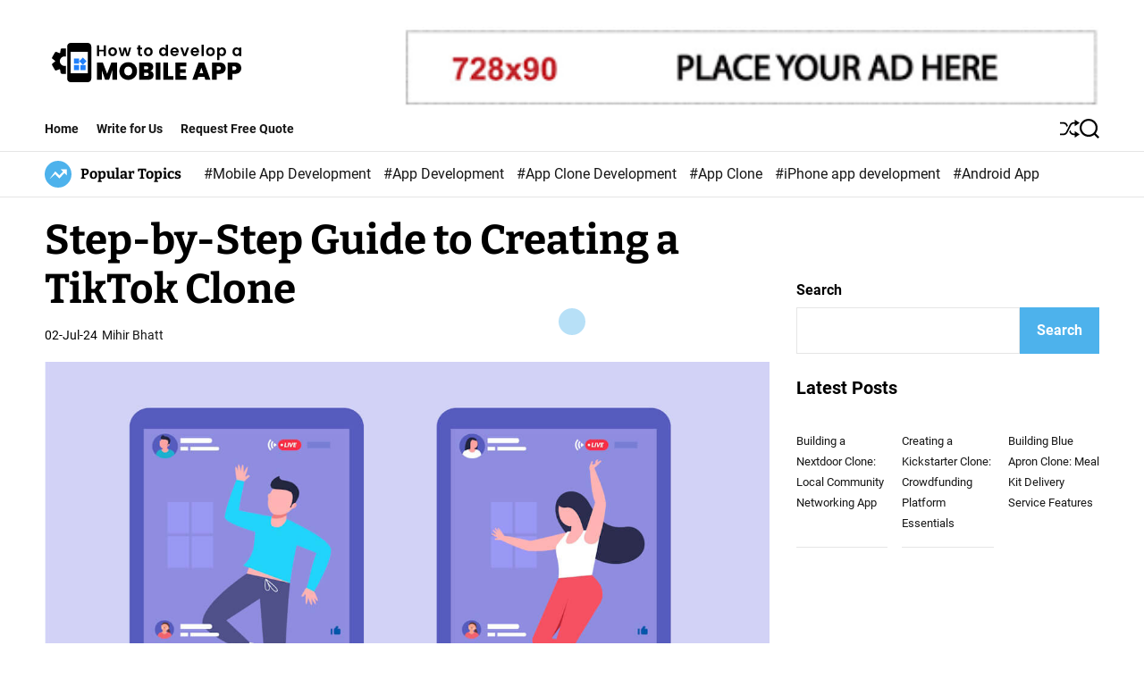

--- FILE ---
content_type: text/html; charset=UTF-8
request_url: https://www.howtodevelopamobileapp.com/how-to-create-a-tiktok-clone/
body_size: 14522
content:
<!doctype html>
<html lang="en" >
<head><style>img.lazy{min-height:1px}</style><link href="https://www.howtodevelopamobileapp.com/wp-content/plugins/w3-total-cache/pub/js/lazyload.min.js" as="script">
    <meta charset="UTF-8">
    <meta name="viewport" content="width=device-width, initial-scale=1">
    <link rel="profile" href="https://gmpg.org/xfn/11">
    <meta name='robots' content='index, follow, max-image-preview:large, max-snippet:-1, max-video-preview:-1' />
	<style>img:is([sizes="auto" i], [sizes^="auto," i]) { contain-intrinsic-size: 3000px 1500px }</style>
	
	<!-- This site is optimized with the Yoast SEO plugin v25.4 - https://yoast.com/wordpress/plugins/seo/ -->
	<title>Step-by-Step Guide to Creating a TikTok Clone</title>
	<meta name="description" content="Launch your own video-sharing app! This guide details every step to create a TikTok clone, from concept to development &amp; launch." />
	<link rel="canonical" href="https://www.howtodevelopamobileapp.com/how-to-create-a-tiktok-clone/" />
	<meta property="og:locale" content="en_US" />
	<meta property="og:type" content="article" />
	<meta property="og:title" content="Step-by-Step Guide to Creating a TikTok Clone" />
	<meta property="og:description" content="Launch your own video-sharing app! This guide details every step to create a TikTok clone, from concept to development &amp; launch." />
	<meta property="og:url" content="https://www.howtodevelopamobileapp.com/how-to-create-a-tiktok-clone/" />
	<meta property="og:site_name" content="How To Develop A Mobile App" />
	<meta property="article:published_time" content="2024-07-02T13:24:00+00:00" />
	<meta property="og:image" content="https://www.howtodevelopamobileapp.com/wp-content/uploads/tiktok-clone.jpg" />
	<meta property="og:image:width" content="1200" />
	<meta property="og:image:height" content="800" />
	<meta property="og:image:type" content="image/jpeg" />
	<meta name="author" content="Mihir Bhatt" />
	<meta name="twitter:card" content="summary_large_image" />
	<meta name="twitter:title" content="Step-by-Step Guide to Creating a TikTok Clone" />
	<meta name="twitter:description" content="Launch your own video-sharing app! This guide details every step to create a TikTok clone, from concept to development &amp; launch." />
	<meta name="twitter:image" content="https://www.howtodevelopamobileapp.com/wp-content/uploads/tiktok-clone.jpg" />
	<script type="application/ld+json" class="yoast-schema-graph">{"@context":"https://schema.org","@graph":[{"@type":"Article","@id":"https://www.howtodevelopamobileapp.com/how-to-create-a-tiktok-clone/#article","isPartOf":{"@id":"https://www.howtodevelopamobileapp.com/how-to-create-a-tiktok-clone/"},"author":{"name":"Mihir Bhatt","@id":"https://www.howtodevelopamobileapp.com/#/schema/person/a62c20abca2340172c9533bdf70dfd5e"},"headline":"Step-by-Step Guide to Creating a TikTok Clone","datePublished":"2024-07-02T13:24:00+00:00","mainEntityOfPage":{"@id":"https://www.howtodevelopamobileapp.com/how-to-create-a-tiktok-clone/"},"wordCount":803,"publisher":{"@id":"https://www.howtodevelopamobileapp.com/#organization"},"image":{"@id":"https://www.howtodevelopamobileapp.com/how-to-create-a-tiktok-clone/#primaryimage"},"thumbnailUrl":"https://www.howtodevelopamobileapp.com/wp-content/uploads/tiktok-clone.jpg","keywords":["App Clones","TikTok Clone"],"articleSection":["General"],"inLanguage":"en"},{"@type":"WebPage","@id":"https://www.howtodevelopamobileapp.com/how-to-create-a-tiktok-clone/","url":"https://www.howtodevelopamobileapp.com/how-to-create-a-tiktok-clone/","name":"Step-by-Step Guide to Creating a TikTok Clone","isPartOf":{"@id":"https://www.howtodevelopamobileapp.com/#website"},"primaryImageOfPage":{"@id":"https://www.howtodevelopamobileapp.com/how-to-create-a-tiktok-clone/#primaryimage"},"image":{"@id":"https://www.howtodevelopamobileapp.com/how-to-create-a-tiktok-clone/#primaryimage"},"thumbnailUrl":"https://www.howtodevelopamobileapp.com/wp-content/uploads/tiktok-clone.jpg","datePublished":"2024-07-02T13:24:00+00:00","description":"Launch your own video-sharing app! This guide details every step to create a TikTok clone, from concept to development & launch.","breadcrumb":{"@id":"https://www.howtodevelopamobileapp.com/how-to-create-a-tiktok-clone/#breadcrumb"},"inLanguage":"en","potentialAction":[{"@type":"ReadAction","target":["https://www.howtodevelopamobileapp.com/how-to-create-a-tiktok-clone/"]}]},{"@type":"ImageObject","inLanguage":"en","@id":"https://www.howtodevelopamobileapp.com/how-to-create-a-tiktok-clone/#primaryimage","url":"https://www.howtodevelopamobileapp.com/wp-content/uploads/tiktok-clone.jpg","contentUrl":"https://www.howtodevelopamobileapp.com/wp-content/uploads/tiktok-clone.jpg","width":1200,"height":800,"caption":"tiktok clone"},{"@type":"BreadcrumbList","@id":"https://www.howtodevelopamobileapp.com/how-to-create-a-tiktok-clone/#breadcrumb","itemListElement":[{"@type":"ListItem","position":1,"name":"Home","item":"https://www.howtodevelopamobileapp.com/"},{"@type":"ListItem","position":2,"name":"Step-by-Step Guide to Creating a TikTok Clone"}]},{"@type":"WebSite","@id":"https://www.howtodevelopamobileapp.com/#website","url":"https://www.howtodevelopamobileapp.com/","name":"How To Develop A Mobile App","description":"","publisher":{"@id":"https://www.howtodevelopamobileapp.com/#organization"},"potentialAction":[{"@type":"SearchAction","target":{"@type":"EntryPoint","urlTemplate":"https://www.howtodevelopamobileapp.com/?s={search_term_string}"},"query-input":{"@type":"PropertyValueSpecification","valueRequired":true,"valueName":"search_term_string"}}],"inLanguage":"en"},{"@type":"Organization","@id":"https://www.howtodevelopamobileapp.com/#organization","name":"Hire Mobile App Developer","alternateName":"HMAD","url":"https://www.howtodevelopamobileapp.com/","logo":{"@type":"ImageObject","inLanguage":"en","@id":"https://www.howtodevelopamobileapp.com/#/schema/logo/image/","url":"https://www.howtodevelopamobileapp.com/wp-content/uploads/cropped-how-to-develop-a-mobileapp-logo-1.png","contentUrl":"https://www.howtodevelopamobileapp.com/wp-content/uploads/cropped-how-to-develop-a-mobileapp-logo-1.png","width":228,"height":60,"caption":"Hire Mobile App Developer"},"image":{"@id":"https://www.howtodevelopamobileapp.com/#/schema/logo/image/"}},{"@type":"Person","@id":"https://www.howtodevelopamobileapp.com/#/schema/person/a62c20abca2340172c9533bdf70dfd5e","name":"Mihir Bhatt","image":{"@type":"ImageObject","inLanguage":"en","@id":"https://www.howtodevelopamobileapp.com/#/schema/person/image/","url":"https://secure.gravatar.com/avatar/ce40dd19a6dd5f7693acb1088ac2005a33f34600b986bae7ac0cc9dffde04007?s=96&d=mm&r=g","contentUrl":"https://secure.gravatar.com/avatar/ce40dd19a6dd5f7693acb1088ac2005a33f34600b986bae7ac0cc9dffde04007?s=96&d=mm&r=g","caption":"Mihir Bhatt"},"description":"As a writer, I bridge the gap between complex tech concepts and everyday understanding, making innovation accessible to all. With a background rooted in custom software development, I dive deep into trends, breakthroughs, and emerging technologies, translating them into enlightening articles. Join me on a journey of exploration, where I dissect tech's ever-evolving landscape and bring its wonders to light. Let's decode the digital world together!","url":"https://www.howtodevelopamobileapp.com/author/mihir-bhatt/"}]}</script>
	<!-- / Yoast SEO plugin. -->


<link rel='dns-prefetch' href='//cdnjs.cloudflare.com' />
<link rel="alternate" type="application/rss+xml" title="How To Develop A Mobile App &raquo; Feed" href="https://www.howtodevelopamobileapp.com/feed/" />
<link rel='stylesheet' id='wp-block-library-css' href='https://www.howtodevelopamobileapp.com/wp-includes/css/dist/block-library/style.min.css?ver=6.8.2' media='all' />
<style id='wp-block-library-theme-inline-css'>
.wp-block-audio :where(figcaption){color:#555;font-size:13px;text-align:center}.is-dark-theme .wp-block-audio :where(figcaption){color:#ffffffa6}.wp-block-audio{margin:0 0 1em}.wp-block-code{border:1px solid #ccc;border-radius:4px;font-family:Menlo,Consolas,monaco,monospace;padding:.8em 1em}.wp-block-embed :where(figcaption){color:#555;font-size:13px;text-align:center}.is-dark-theme .wp-block-embed :where(figcaption){color:#ffffffa6}.wp-block-embed{margin:0 0 1em}.blocks-gallery-caption{color:#555;font-size:13px;text-align:center}.is-dark-theme .blocks-gallery-caption{color:#ffffffa6}:root :where(.wp-block-image figcaption){color:#555;font-size:13px;text-align:center}.is-dark-theme :root :where(.wp-block-image figcaption){color:#ffffffa6}.wp-block-image{margin:0 0 1em}.wp-block-pullquote{border-bottom:4px solid;border-top:4px solid;color:currentColor;margin-bottom:1.75em}.wp-block-pullquote cite,.wp-block-pullquote footer,.wp-block-pullquote__citation{color:currentColor;font-size:.8125em;font-style:normal;text-transform:uppercase}.wp-block-quote{border-left:.25em solid;margin:0 0 1.75em;padding-left:1em}.wp-block-quote cite,.wp-block-quote footer{color:currentColor;font-size:.8125em;font-style:normal;position:relative}.wp-block-quote:where(.has-text-align-right){border-left:none;border-right:.25em solid;padding-left:0;padding-right:1em}.wp-block-quote:where(.has-text-align-center){border:none;padding-left:0}.wp-block-quote.is-large,.wp-block-quote.is-style-large,.wp-block-quote:where(.is-style-plain){border:none}.wp-block-search .wp-block-search__label{font-weight:700}.wp-block-search__button{border:1px solid #ccc;padding:.375em .625em}:where(.wp-block-group.has-background){padding:1.25em 2.375em}.wp-block-separator.has-css-opacity{opacity:.4}.wp-block-separator{border:none;border-bottom:2px solid;margin-left:auto;margin-right:auto}.wp-block-separator.has-alpha-channel-opacity{opacity:1}.wp-block-separator:not(.is-style-wide):not(.is-style-dots){width:100px}.wp-block-separator.has-background:not(.is-style-dots){border-bottom:none;height:1px}.wp-block-separator.has-background:not(.is-style-wide):not(.is-style-dots){height:2px}.wp-block-table{margin:0 0 1em}.wp-block-table td,.wp-block-table th{word-break:normal}.wp-block-table :where(figcaption){color:#555;font-size:13px;text-align:center}.is-dark-theme .wp-block-table :where(figcaption){color:#ffffffa6}.wp-block-video :where(figcaption){color:#555;font-size:13px;text-align:center}.is-dark-theme .wp-block-video :where(figcaption){color:#ffffffa6}.wp-block-video{margin:0 0 1em}:root :where(.wp-block-template-part.has-background){margin-bottom:0;margin-top:0;padding:1.25em 2.375em}
</style>
<style id='classic-theme-styles-inline-css'>
/*! This file is auto-generated */
.wp-block-button__link{color:#fff;background-color:#32373c;border-radius:9999px;box-shadow:none;text-decoration:none;padding:calc(.667em + 2px) calc(1.333em + 2px);font-size:1.125em}.wp-block-file__button{background:#32373c;color:#fff;text-decoration:none}
</style>
<style id='global-styles-inline-css'>
:root{--wp--preset--aspect-ratio--square: 1;--wp--preset--aspect-ratio--4-3: 4/3;--wp--preset--aspect-ratio--3-4: 3/4;--wp--preset--aspect-ratio--3-2: 3/2;--wp--preset--aspect-ratio--2-3: 2/3;--wp--preset--aspect-ratio--16-9: 16/9;--wp--preset--aspect-ratio--9-16: 9/16;--wp--preset--color--black: #000000;--wp--preset--color--cyan-bluish-gray: #abb8c3;--wp--preset--color--white: #ffffff;--wp--preset--color--pale-pink: #f78da7;--wp--preset--color--vivid-red: #cf2e2e;--wp--preset--color--luminous-vivid-orange: #ff6900;--wp--preset--color--luminous-vivid-amber: #fcb900;--wp--preset--color--light-green-cyan: #7bdcb5;--wp--preset--color--vivid-green-cyan: #00d084;--wp--preset--color--pale-cyan-blue: #8ed1fc;--wp--preset--color--vivid-cyan-blue: #0693e3;--wp--preset--color--vivid-purple: #9b51e0;--wp--preset--gradient--vivid-cyan-blue-to-vivid-purple: linear-gradient(135deg,rgba(6,147,227,1) 0%,rgb(155,81,224) 100%);--wp--preset--gradient--light-green-cyan-to-vivid-green-cyan: linear-gradient(135deg,rgb(122,220,180) 0%,rgb(0,208,130) 100%);--wp--preset--gradient--luminous-vivid-amber-to-luminous-vivid-orange: linear-gradient(135deg,rgba(252,185,0,1) 0%,rgba(255,105,0,1) 100%);--wp--preset--gradient--luminous-vivid-orange-to-vivid-red: linear-gradient(135deg,rgba(255,105,0,1) 0%,rgb(207,46,46) 100%);--wp--preset--gradient--very-light-gray-to-cyan-bluish-gray: linear-gradient(135deg,rgb(238,238,238) 0%,rgb(169,184,195) 100%);--wp--preset--gradient--cool-to-warm-spectrum: linear-gradient(135deg,rgb(74,234,220) 0%,rgb(151,120,209) 20%,rgb(207,42,186) 40%,rgb(238,44,130) 60%,rgb(251,105,98) 80%,rgb(254,248,76) 100%);--wp--preset--gradient--blush-light-purple: linear-gradient(135deg,rgb(255,206,236) 0%,rgb(152,150,240) 100%);--wp--preset--gradient--blush-bordeaux: linear-gradient(135deg,rgb(254,205,165) 0%,rgb(254,45,45) 50%,rgb(107,0,62) 100%);--wp--preset--gradient--luminous-dusk: linear-gradient(135deg,rgb(255,203,112) 0%,rgb(199,81,192) 50%,rgb(65,88,208) 100%);--wp--preset--gradient--pale-ocean: linear-gradient(135deg,rgb(255,245,203) 0%,rgb(182,227,212) 50%,rgb(51,167,181) 100%);--wp--preset--gradient--electric-grass: linear-gradient(135deg,rgb(202,248,128) 0%,rgb(113,206,126) 100%);--wp--preset--gradient--midnight: linear-gradient(135deg,rgb(2,3,129) 0%,rgb(40,116,252) 100%);--wp--preset--font-size--small: 13px;--wp--preset--font-size--medium: 20px;--wp--preset--font-size--large: 36px;--wp--preset--font-size--x-large: 42px;--wp--preset--spacing--20: 0.44rem;--wp--preset--spacing--30: 0.67rem;--wp--preset--spacing--40: 1rem;--wp--preset--spacing--50: 1.5rem;--wp--preset--spacing--60: 2.25rem;--wp--preset--spacing--70: 3.38rem;--wp--preset--spacing--80: 5.06rem;--wp--preset--shadow--natural: 6px 6px 9px rgba(0, 0, 0, 0.2);--wp--preset--shadow--deep: 12px 12px 50px rgba(0, 0, 0, 0.4);--wp--preset--shadow--sharp: 6px 6px 0px rgba(0, 0, 0, 0.2);--wp--preset--shadow--outlined: 6px 6px 0px -3px rgba(255, 255, 255, 1), 6px 6px rgba(0, 0, 0, 1);--wp--preset--shadow--crisp: 6px 6px 0px rgba(0, 0, 0, 1);}:where(.is-layout-flex){gap: 0.5em;}:where(.is-layout-grid){gap: 0.5em;}body .is-layout-flex{display: flex;}.is-layout-flex{flex-wrap: wrap;align-items: center;}.is-layout-flex > :is(*, div){margin: 0;}body .is-layout-grid{display: grid;}.is-layout-grid > :is(*, div){margin: 0;}:where(.wp-block-columns.is-layout-flex){gap: 2em;}:where(.wp-block-columns.is-layout-grid){gap: 2em;}:where(.wp-block-post-template.is-layout-flex){gap: 1.25em;}:where(.wp-block-post-template.is-layout-grid){gap: 1.25em;}.has-black-color{color: var(--wp--preset--color--black) !important;}.has-cyan-bluish-gray-color{color: var(--wp--preset--color--cyan-bluish-gray) !important;}.has-white-color{color: var(--wp--preset--color--white) !important;}.has-pale-pink-color{color: var(--wp--preset--color--pale-pink) !important;}.has-vivid-red-color{color: var(--wp--preset--color--vivid-red) !important;}.has-luminous-vivid-orange-color{color: var(--wp--preset--color--luminous-vivid-orange) !important;}.has-luminous-vivid-amber-color{color: var(--wp--preset--color--luminous-vivid-amber) !important;}.has-light-green-cyan-color{color: var(--wp--preset--color--light-green-cyan) !important;}.has-vivid-green-cyan-color{color: var(--wp--preset--color--vivid-green-cyan) !important;}.has-pale-cyan-blue-color{color: var(--wp--preset--color--pale-cyan-blue) !important;}.has-vivid-cyan-blue-color{color: var(--wp--preset--color--vivid-cyan-blue) !important;}.has-vivid-purple-color{color: var(--wp--preset--color--vivid-purple) !important;}.has-black-background-color{background-color: var(--wp--preset--color--black) !important;}.has-cyan-bluish-gray-background-color{background-color: var(--wp--preset--color--cyan-bluish-gray) !important;}.has-white-background-color{background-color: var(--wp--preset--color--white) !important;}.has-pale-pink-background-color{background-color: var(--wp--preset--color--pale-pink) !important;}.has-vivid-red-background-color{background-color: var(--wp--preset--color--vivid-red) !important;}.has-luminous-vivid-orange-background-color{background-color: var(--wp--preset--color--luminous-vivid-orange) !important;}.has-luminous-vivid-amber-background-color{background-color: var(--wp--preset--color--luminous-vivid-amber) !important;}.has-light-green-cyan-background-color{background-color: var(--wp--preset--color--light-green-cyan) !important;}.has-vivid-green-cyan-background-color{background-color: var(--wp--preset--color--vivid-green-cyan) !important;}.has-pale-cyan-blue-background-color{background-color: var(--wp--preset--color--pale-cyan-blue) !important;}.has-vivid-cyan-blue-background-color{background-color: var(--wp--preset--color--vivid-cyan-blue) !important;}.has-vivid-purple-background-color{background-color: var(--wp--preset--color--vivid-purple) !important;}.has-black-border-color{border-color: var(--wp--preset--color--black) !important;}.has-cyan-bluish-gray-border-color{border-color: var(--wp--preset--color--cyan-bluish-gray) !important;}.has-white-border-color{border-color: var(--wp--preset--color--white) !important;}.has-pale-pink-border-color{border-color: var(--wp--preset--color--pale-pink) !important;}.has-vivid-red-border-color{border-color: var(--wp--preset--color--vivid-red) !important;}.has-luminous-vivid-orange-border-color{border-color: var(--wp--preset--color--luminous-vivid-orange) !important;}.has-luminous-vivid-amber-border-color{border-color: var(--wp--preset--color--luminous-vivid-amber) !important;}.has-light-green-cyan-border-color{border-color: var(--wp--preset--color--light-green-cyan) !important;}.has-vivid-green-cyan-border-color{border-color: var(--wp--preset--color--vivid-green-cyan) !important;}.has-pale-cyan-blue-border-color{border-color: var(--wp--preset--color--pale-cyan-blue) !important;}.has-vivid-cyan-blue-border-color{border-color: var(--wp--preset--color--vivid-cyan-blue) !important;}.has-vivid-purple-border-color{border-color: var(--wp--preset--color--vivid-purple) !important;}.has-vivid-cyan-blue-to-vivid-purple-gradient-background{background: var(--wp--preset--gradient--vivid-cyan-blue-to-vivid-purple) !important;}.has-light-green-cyan-to-vivid-green-cyan-gradient-background{background: var(--wp--preset--gradient--light-green-cyan-to-vivid-green-cyan) !important;}.has-luminous-vivid-amber-to-luminous-vivid-orange-gradient-background{background: var(--wp--preset--gradient--luminous-vivid-amber-to-luminous-vivid-orange) !important;}.has-luminous-vivid-orange-to-vivid-red-gradient-background{background: var(--wp--preset--gradient--luminous-vivid-orange-to-vivid-red) !important;}.has-very-light-gray-to-cyan-bluish-gray-gradient-background{background: var(--wp--preset--gradient--very-light-gray-to-cyan-bluish-gray) !important;}.has-cool-to-warm-spectrum-gradient-background{background: var(--wp--preset--gradient--cool-to-warm-spectrum) !important;}.has-blush-light-purple-gradient-background{background: var(--wp--preset--gradient--blush-light-purple) !important;}.has-blush-bordeaux-gradient-background{background: var(--wp--preset--gradient--blush-bordeaux) !important;}.has-luminous-dusk-gradient-background{background: var(--wp--preset--gradient--luminous-dusk) !important;}.has-pale-ocean-gradient-background{background: var(--wp--preset--gradient--pale-ocean) !important;}.has-electric-grass-gradient-background{background: var(--wp--preset--gradient--electric-grass) !important;}.has-midnight-gradient-background{background: var(--wp--preset--gradient--midnight) !important;}.has-small-font-size{font-size: var(--wp--preset--font-size--small) !important;}.has-medium-font-size{font-size: var(--wp--preset--font-size--medium) !important;}.has-large-font-size{font-size: var(--wp--preset--font-size--large) !important;}.has-x-large-font-size{font-size: var(--wp--preset--font-size--x-large) !important;}
:where(.wp-block-post-template.is-layout-flex){gap: 1.25em;}:where(.wp-block-post-template.is-layout-grid){gap: 1.25em;}
:where(.wp-block-columns.is-layout-flex){gap: 2em;}:where(.wp-block-columns.is-layout-grid){gap: 2em;}
:root :where(.wp-block-pullquote){font-size: 1.5em;line-height: 1.6;}
</style>
<link rel='stylesheet' id='newsxpress-google-fonts-css' href='https://www.howtodevelopamobileapp.com/wp-content/fonts/b1a83bd451f5c4e1089afd864337548c.css?ver=1.0.0' media='all' />
<link rel='stylesheet' id='swiper-style-css' href='https://www.howtodevelopamobileapp.com/wp-content/themes/newsxpress/assets/css/swiper-bundle.min.css?ver=1.0.0' media='all' />
<style id='akismet-widget-style-inline-css'>

			.a-stats {
				--akismet-color-mid-green: #357b49;
				--akismet-color-white: #fff;
				--akismet-color-light-grey: #f6f7f7;

				max-width: 350px;
				width: auto;
			}

			.a-stats * {
				all: unset;
				box-sizing: border-box;
			}

			.a-stats strong {
				font-weight: 600;
			}

			.a-stats a.a-stats__link,
			.a-stats a.a-stats__link:visited,
			.a-stats a.a-stats__link:active {
				background: var(--akismet-color-mid-green);
				border: none;
				box-shadow: none;
				border-radius: 8px;
				color: var(--akismet-color-white);
				cursor: pointer;
				display: block;
				font-family: -apple-system, BlinkMacSystemFont, 'Segoe UI', 'Roboto', 'Oxygen-Sans', 'Ubuntu', 'Cantarell', 'Helvetica Neue', sans-serif;
				font-weight: 500;
				padding: 12px;
				text-align: center;
				text-decoration: none;
				transition: all 0.2s ease;
			}

			/* Extra specificity to deal with TwentyTwentyOne focus style */
			.widget .a-stats a.a-stats__link:focus {
				background: var(--akismet-color-mid-green);
				color: var(--akismet-color-white);
				text-decoration: none;
			}

			.a-stats a.a-stats__link:hover {
				filter: brightness(110%);
				box-shadow: 0 4px 12px rgba(0, 0, 0, 0.06), 0 0 2px rgba(0, 0, 0, 0.16);
			}

			.a-stats .count {
				color: var(--akismet-color-white);
				display: block;
				font-size: 1.5em;
				line-height: 1.4;
				padding: 0 13px;
				white-space: nowrap;
			}
		
</style>
<link rel='stylesheet' id='font-awesome-css' href='//cdnjs.cloudflare.com/ajax/libs/font-awesome/5.15.1/css/all.min.css?ver=6.8.2' media='all' />
<link rel='stylesheet' id='parent-style-css' href='https://www.howtodevelopamobileapp.com/wp-content/themes/newsxpress/style.css?ver=6.8.2' media='all' />
<link rel='stylesheet' id='child-style-css' href='https://www.howtodevelopamobileapp.com/wp-content/themes/newsxpress-child/style.css?ver=6.8.2' media='all' />
<!-- Google Tag Manager -->
<script>(function(w,d,s,l,i){w[l]=w[l]||[];w[l].push({'gtm.start':
new Date().getTime(),event:'gtm.js'});var f=d.getElementsByTagName(s)[0],
j=d.createElement(s),dl=l!='dataLayer'?'&l='+l:'';j.async=true;j.src=
'https://www.googletagmanager.com/gtm.js?id='+i+dl;f.parentNode.insertBefore(j,f);
})(window,document,'script','dataLayer','GTM-WBHD8FGM');</script>
<!-- End Google Tag Manager -->
<meta name="google-adsense-account" content="ca-pub-2260308181095809">
        <script type="text/javascript">
        let storageKey = 'theme-preference';

        let getColorPreference = function () {
            if (localStorage.getItem(storageKey))
                return localStorage.getItem(storageKey)
            else
                return window.matchMedia('(prefers-color-scheme: dark)').matches
                    ? 'dark'
                    : 'light'
        }

        let theme = {
            value: getColorPreference()
        };

        let setPreference = function () {
            localStorage.setItem(storageKey, theme.value);
            reflectPreference();
        }

        let reflectPreference = function () {
            document.firstElementChild.setAttribute("data-theme", theme.value);
            document.querySelector("#theme-toggle-mode-button")?.setAttribute("aria-label", theme.value);
        }

        // set early so no page flashes / CSS is made aware
        reflectPreference();

        window.addEventListener('load', function () {
            reflectPreference();
            let toggleBtn = document.querySelector("#theme-toggle-mode-button");
            if (toggleBtn) {
                toggleBtn.addEventListener("click", function () {
                    theme.value = theme.value === 'light' ? 'dark' : 'light';
                    setPreference();
                });
            }
        });

        // sync with system changes
        window
            .matchMedia('(prefers-color-scheme: dark)')
            .addEventListener('change', ({matches: isDark}) => {
                theme.value = isDark ? 'dark' : 'light';
                setPreference();
            });
    </script>
    <link rel="amphtml" href="https://www.howtodevelopamobileapp.com/how-to-create-a-tiktok-clone/amp/"><link rel="icon" href="https://www.howtodevelopamobileapp.com/wp-content/uploads/favicon.png" sizes="32x32" />
<link rel="icon" href="https://www.howtodevelopamobileapp.com/wp-content/uploads/favicon.png" sizes="192x192" />
<link rel="apple-touch-icon" href="https://www.howtodevelopamobileapp.com/wp-content/uploads/favicon.png" />
<meta name="msapplication-TileImage" content="https://www.howtodevelopamobileapp.com/wp-content/uploads/favicon.png" />
		<style id="wp-custom-css">
			.site-logo img {width: 100%;}
@media screen and (max-width: 768px) {
	#colophon .theme-footer-bottom .wrapper {flex-direction: column;
    text-align: center;}
	.theme-menu { justify-content: center;}
}		</style>
		    <script type="application/ld+json">
    {
      "@context": "https://schema.org",
      "@type": "Article",
      "mainEntityOfPage": {
        "@type": "WebPage",
        "@id": "http://www.howtodevelopamobileapp.com"
      },
      "headline": "How to Develop a Mobile App – Your Guide from Idea to Launch",
      "description": "A comprehensive guide that walks you through ideation, design, development, testing, deployment, and marketing of a mobile app.",
      "author": {
        "@type": "Organization",
        "name": "HowToDevelopAMobileApp"
      },
      "publisher": {
        "@type": "Organization",
        "name": "HowToDevelopAMobileApp",
        "logo": {
          "@type": "ImageObject",
          "url": "https://www.howtodevelopamobileapp.com/wp-content/uploads/cropped-how-to-develop-a-mobileapp-logo-1.png"
        }
      },
      "datePublished": "2025-01-01",
      "dateModified": "2025-07-01"
    }
    </script>
</head>
<body class="wp-singular post-template-default single single-post postid-1062 single-format-standard wp-custom-logo wp-embed-responsive wp-theme-newsxpress wp-child-theme-newsxpress-child newsxpress-light-mode has-sidebar right-sidebar">
<!-- Google Tag Manager (noscript) -->
<noscript><iframe src="https://www.googletagmanager.com/ns.html?id=GTM-WBHD8FGM"
height="0" width="0" style="display:none;visibility:hidden"></iframe></noscript>
<!-- End Google Tag Manager (noscript) -->
 <div id="page" class="site">
    <div class="site-content-area">
        <div id="theme-preloader-initialize" class="theme-preloader">
        <div class="theme-preloader-spinner theme-preloader-spinner-2">
            <div class="theme-preloader-throbber"></div>
        </div>
    </div>
                <a class="skip-link screen-reader-text" href="#primary">Skip to content</a>
        
<div id="theme-topbar" class="site-topbar theme-site-topbar hide-on-mobile">
    <div class="wrapper">
        <div class="site-topbar-wrapper">

            <div class="site-topbar-item site-topbar-left">
                                            </div>

            <div class="site-topbar-item site-topbar-right">
                            </div>

        </div>
    </div>
</div>
<header id="masthead" class="site-header theme-site-header header-has-height-none " >
    <div class="masthead-mid-navigation">
    <div class="wrapper">
        <div class="site-header-wrapper">
            <div class="site-header-left">
                <div class="masthead-middle-panel">
                    <div class="site-branding ">
            <div class="site-logo site-logo-default">
            <a href="https://www.howtodevelopamobileapp.com/" class="custom-logo-link" rel="home"><img width="228" height="60" src="data:image/svg+xml,%3Csvg%20xmlns='http://www.w3.org/2000/svg'%20viewBox='0%200%20228%2060'%3E%3C/svg%3E" data-src="https://www.howtodevelopamobileapp.com/wp-content/uploads/cropped-how-to-develop-a-mobileapp-logo-1.png" class="custom-logo lazy" alt="how-to-develop-a-mobileapp-logo" decoding="async" /></a>        </div>
    
                <div class="screen-reader-text">
            <a href="https://www.howtodevelopamobileapp.com/" rel="home">How To Develop A Mobile App</a>
        </div>
        </div><!-- .site-branding -->                </div>
            </div>
                        	<div class="site-header-right">
            		<div class="masthead-header-banner">
            			<a href="/contact-us/" target="_blank">
            				<img class="lazy" src="data:image/svg+xml,%3Csvg%20xmlns='http://www.w3.org/2000/svg'%20viewBox='0%200%201%201'%3E%3C/svg%3E" data-src="https://www.howtodevelopamobileapp.com/wp-content/uploads/Banner.png" alt="Place Your AD Here">
            			</a>
            		</div>
            	</div>
                    </div>
    </div>
</div>

<div class="masthead-main-navigation has-sticky-header">
    <div class="wrapper">
        <div class="site-header-wrapper">

            
            <div class="site-header-left">
                <div id="site-navigation" class="main-navigation theme-primary-menu">
                                            <nav class="primary-menu-wrapper" aria-label="Primary">
                            <ul class="primary-menu reset-list-style">
                                <li id="menu-item-370" class="menu-item menu-item-type-post_type menu-item-object-page menu-item-home menu-item-370"><a href="https://www.howtodevelopamobileapp.com/">Home</a></li>
<li id="menu-item-374" class="menu-item menu-item-type-post_type menu-item-object-page menu-item-374"><a href="https://www.howtodevelopamobileapp.com/write-for-us/">Write for Us</a></li>
<li id="menu-item-519" class="menu-item menu-item-type-post_type menu-item-object-page menu-item-519"><a href="https://www.howtodevelopamobileapp.com/contact-us/">Request Free Quote</a></li>
                            </ul>
                        </nav><!-- .primary-menu-wrapper -->
                                        </div><!-- .main-navigation -->
            </div>

            <div class="site-header-right">
                
                                        <a href="https://www.howtodevelopamobileapp.com/crowdfund-your-mobile-app/" class="theme-button theme-button-transparent theme-button-shuffle">
                            <span class="screen-reader-text">Shuffle</span>
                            <svg class="svg-icon" aria-hidden="true" role="img" focusable="false" xmlns="http://www.w3.org/2000/svg" width="24" height="24" viewBox="0 0 24 24"><path fill="currentColor" d="M18 9v-3c-1 0-3.308-.188-4.506 2.216l-4.218 8.461c-1.015 2.036-3.094 3.323-5.37 3.323h-3.906v-2h3.906c1.517 0 2.903-.858 3.58-2.216l4.218-8.461c1.356-2.721 3.674-3.323 6.296-3.323v-3l6 4-6 4zm-9.463 1.324l1.117-2.242c-1.235-2.479-2.899-4.082-5.748-4.082h-3.906v2h3.906c2.872 0 3.644 2.343 4.631 4.324zm15.463 8.676l-6-4v3c-3.78 0-4.019-1.238-5.556-4.322l-1.118 2.241c1.021 2.049 2.1 4.081 6.674 4.081v3l6-4z" /></svg>                        </a>
                        
                <button id="theme-toggle-offcanvas-button" class="hide-on-desktop theme-button theme-button-transparent theme-button-offcanvas" aria-expanded="false" aria-controls="theme-offcanvas-navigation">
                    <span class="screen-reader-text">Menu</span>
                    <span class="toggle-icon"><svg class="svg-icon" aria-hidden="true" role="img" focusable="false" xmlns="http://www.w3.org/2000/svg" width="20" height="20" viewBox="0 0 20 20"><path fill="currentColor" d="M1 3v2h18V3zm0 8h18V9H1zm0 6h18v-2H1z" /></svg></span>
                </button>

                
                                    <button id="theme-toggle-search-button" class="theme-button theme-button-transparent theme-button-search" aria-expanded="false" aria-controls="theme-header-search">
                        <span class="screen-reader-text">Search</span>
                        <svg class="svg-icon" aria-hidden="true" role="img" focusable="false" xmlns="http://www.w3.org/2000/svg" width="23" height="23" viewBox="0 0 23 23"><path fill="currentColor" d="M38.710696,48.0601792 L43,52.3494831 L41.3494831,54 L37.0601792,49.710696 C35.2632422,51.1481185 32.9839107,52.0076499 30.5038249,52.0076499 C24.7027226,52.0076499 20,47.3049272 20,41.5038249 C20,35.7027226 24.7027226,31 30.5038249,31 C36.3049272,31 41.0076499,35.7027226 41.0076499,41.5038249 C41.0076499,43.9839107 40.1481185,46.2632422 38.710696,48.0601792 Z M36.3875844,47.1716785 C37.8030221,45.7026647 38.6734666,43.7048964 38.6734666,41.5038249 C38.6734666,36.9918565 35.0157934,33.3341833 30.5038249,33.3341833 C25.9918565,33.3341833 22.3341833,36.9918565 22.3341833,41.5038249 C22.3341833,46.0157934 25.9918565,49.6734666 30.5038249,49.6734666 C32.7048964,49.6734666 34.7026647,48.8030221 36.1716785,47.3875844 C36.2023931,47.347638 36.2360451,47.3092237 36.2726343,47.2726343 C36.3092237,47.2360451 36.347638,47.2023931 36.3875844,47.1716785 Z" transform="translate(-20 -31)" /></svg>                    </button>
                
            </div>
        </div>
    </div>

</div></header><!-- #masthead -->
    <section class="site-section trending-tags-section">
        <div class="wrapper">
            <div class="trending-tags-wrapper">
                <div class="trending-tags-icon">
                    <svg class="svg-icon" aria-hidden="true" role="img" focusable="false" xmlns="http://www.w3.org/2000/svg" width="22" height="22" viewBox="0 0 22 22"><path fill="currentColor" d="M 15.09375 6.824219 L 16.414062 8.140625 L 14.40625 10.257812 L 12.398438 12.371094 L 10.117188 10.097656 C 8.863281 8.84375 7.820312 7.820312 7.800781 7.820312 C 7.769531 7.824219 1.898438 15.757812 1.472656 16.371094 C 1.429688 16.4375 1.507812 16.386719 1.65625 16.257812 C 1.796875 16.140625 3.234375 14.902344 4.855469 13.515625 L 7.800781 10.992188 L 7.972656 11.183594 C 8.066406 11.289062 9.101562 12.375 10.269531 13.601562 L 12.398438 15.820312 L 12.527344 15.671875 C 12.59375 15.589844 13.863281 14.222656 15.339844 12.636719 L 18.019531 9.75 L 19.324219 11.050781 L 20.625 12.351562 L 20.625 5.5 L 13.773438 5.5 Z M 15.09375 6.824219 " /></svg>                </div>
                                    <div class="trending-tags-title">
                        <h2 class="trending-section-title"> Popular Topics</h2>
                    </div>
                                <div class="trending-tags-panel">
                                                <a href="https://www.howtodevelopamobileapp.com/tag/mobile-app-development/" class="trending-tags-link">
                                #Mobile App Development                            </a>
                                                        <a href="https://www.howtodevelopamobileapp.com/tag/app-development/" class="trending-tags-link">
                                #App Development                            </a>
                                                        <a href="https://www.howtodevelopamobileapp.com/tag/app-clone-development/" class="trending-tags-link">
                                #App Clone Development                            </a>
                                                        <a href="https://www.howtodevelopamobileapp.com/tag/app-clone/" class="trending-tags-link">
                                #App Clone                            </a>
                                                        <a href="https://www.howtodevelopamobileapp.com/tag/iphone-app-development/" class="trending-tags-link">
                                #iPhone app development                            </a>
                                                        <a href="https://www.howtodevelopamobileapp.com/tag/android-app/" class="trending-tags-link">
                                #Android App                            </a>
                                            </div>
            </div>
        </div>
    </section>




<div class="theme-offcanvas-panel theme-offcanvas-panel-menu">
    <div class="theme-offcanvas-header">
        <button id="theme-offcanvas-close" class="theme-button theme-button-transparent" aria-expanded="false">
            <span class="screen-reader-text">Close</span>
            <svg class="svg-icon" aria-hidden="true" role="img" focusable="false" xmlns="http://www.w3.org/2000/svg" width="24" height="24" viewBox="0 0 24 24"><path fill="currentColor" d="M18.717 6.697l-1.414-1.414-5.303 5.303-5.303-5.303-1.414 1.414 5.303 5.303-5.303 5.303 1.414 1.414 5.303-5.303 5.303 5.303 1.414-1.414-5.303-5.303z" /></svg>        </button><!-- .nav-toggle -->
    </div>

    <div class="theme-offcanvas-content">
        <nav aria-label="Mobile" role="navigation">
            <ul id="theme-offcanvas-navigation" class="theme-offcanvas-menu reset-list-style">
                
                    <li class="menu-item menu-item-type-post_type menu-item-object-page menu-item-home menu-item-370"><div class="ancestor-wrapper"><a href="https://www.howtodevelopamobileapp.com/">Home</a></div><!-- .ancestor-wrapper --></li>
<li class="menu-item menu-item-type-post_type menu-item-object-page menu-item-374"><div class="ancestor-wrapper"><a href="https://www.howtodevelopamobileapp.com/write-for-us/">Write for Us</a></div><!-- .ancestor-wrapper --></li>
<li class="menu-item menu-item-type-post_type menu-item-object-page menu-item-519"><div class="ancestor-wrapper"><a href="https://www.howtodevelopamobileapp.com/contact-us/">Request Free Quote</a></div><!-- .ancestor-wrapper --></li>

                    
            </ul><!-- .theme-offcanvas-navigation -->
        </nav>
    </div>
</div> <!-- theme-offcanvas-panel-menu -->

<div class="theme-search-panel">
    <div class="wrapper">
        <div id="theme-header-search" class="search-panel-wrapper">
            <form role="search" aria-label="Search for:" method="get" class="search-form" action="https://www.howtodevelopamobileapp.com/">
				<label>
					<span class="screen-reader-text">Search for:</span>
					<input type="search" class="search-field" placeholder="Search &hellip;" value="" name="s" />
				</label>
				<input type="submit" class="search-submit" value="Search" />
			</form>            <button id="newsxpress-search-canvas-close" class="theme-button theme-button-transparent search-close">
                <span class="screen-reader-text">
                    Close search                </span>
                <svg class="svg-icon" aria-hidden="true" role="img" focusable="false" xmlns="http://www.w3.org/2000/svg" width="24" height="24" viewBox="0 0 24 24"><path fill="currentColor" d="M18.717 6.697l-1.414-1.414-5.303 5.303-5.303-5.303-1.414 1.414 5.303 5.303-5.303 5.303 1.414 1.414 5.303-5.303 5.303 5.303 1.414-1.414-5.303-5.303z" /></svg>            </button><!-- .search-toggle -->

        </div>
    </div>
</div> <!-- theme-search-panel -->

    
    
<main id="site-content" role="main">
    <div class="wrapper">
        <div id="primary" class="content-area theme-sticky-component">

            
<article id="post-1062" class="post-1062 post type-post status-publish format-standard has-post-thumbnail hentry category-general tag-app-clones tag-tiktok-clone">
				<header class="entry-header">
				<h1 class="entry-title entry-title-xlarge">Step-by-Step Guide to Creating a TikTok Clone</h1>
                <div class="newsxpress-meta newsxpress-meta-date"><time class="entry-date published" datetime="2024-07-02T18:54:00+05:30">02-Jul-24</time><time class="updated" datetime="2024-06-12T16:39:42+05:30">12-Jun-24</time></div><div class="newsxpress-meta newsxpress-meta-author"> <a class="url fn n" href="https://www.howtodevelopamobileapp.com/author/mihir-bhatt/">Mihir Bhatt</a></div>
							</header><!-- .entry-header -->

			
            <div class="entry-image">
                <figure class="featured-media">
                    <img width="1200" height="800" src="data:image/svg+xml,%3Csvg%20xmlns='http://www.w3.org/2000/svg'%20viewBox='0%200%201200%20800'%3E%3C/svg%3E" data-src="https://www.howtodevelopamobileapp.com/wp-content/uploads/tiktok-clone.jpg" class="attachment-post-thumbnail size-post-thumbnail wp-post-image lazy" alt="tiktok clone" decoding="async" fetchpriority="high" data-srcset="https://www.howtodevelopamobileapp.com/wp-content/uploads/tiktok-clone.jpg 1200w, https://www.howtodevelopamobileapp.com/wp-content/uploads/tiktok-clone-300x200.jpg 300w, https://www.howtodevelopamobileapp.com/wp-content/uploads/tiktok-clone-1024x683.jpg 1024w, https://www.howtodevelopamobileapp.com/wp-content/uploads/tiktok-clone-768x512.jpg 768w" data-sizes="(max-width: 1200px) 100vw, 1200px" />                </figure>
                            </div><!-- .entry-image -->

        
				<div class="entry-content">
		<p>Creating a TikTok clone can be an exciting and fulfilling project that allows you to put your own unique twist on the popular video-sharing app. In this comprehensive guide, we will take you through each step of the process, from initial planning and design to development and launch. By following these detailed steps, you will be well on your way to creating your very own TikTok clone.</p>
<h2>Step 1: Define Your Goals</h2>
<p>Before diving into the development of your TikTok clone, it is crucial to establish clear goals for the project. Consider what you aim to achieve with your app. Are you targeting a broad audience or a specific niche? Understanding your objectives will provide a clear direction for the development process and help shape the overall vision for your app.</p>
<ul>
<li>Identify the target audience for your TikTok clone</li>
<li>Outline the unique features you want to incorporate</li>
<li>Set specific goals for user engagement and retention</li>
</ul>
<h2>Step 2: Research and Planning</h2>
<p>Researching existing TikTok clones and similar apps is a vital step in the development process. Analyze the features and functionalities of these apps to gain insights into what works well and what can be improved. This research will inform your planning phase and help you create a solid roadmap for your TikTok clone.</p>
<ul>
<li>Study user feedback and reviews of other video-sharing apps</li>
<li>Conduct market research to identify trends and opportunities</li>
<li>Develop a comprehensive plan outlining the app’s key features and functionalities</li>
</ul>
<h2>Step 3: Design and Wireframing</h2>
<p>Designing the user interface and user experience of your TikTok clone is a critical step in creating a visually appealing and user-friendly app. Utilize wireframing and mockup tools to sketch out the app’s layout, navigation flow, and key features. This stage is essential for ensuring that your app is intuitive and engaging for users.</p>
<ul>
<li>Create mockups of the app’s main screens and features</li>
<li>Focus on creating a seamless and visually appealing user experience</li>
<li>Incorporate feedback from stakeholders to refine the app’s design</li>
</ul>
<h2>Step 4: Development</h2>
<p>Once the design is finalized, it is time to move on to the development phase of your TikTok clone. Whether you choose to code the app yourself or hire a team of developers, ensure that the development process is well-structured and efficient. Test the app rigorously during development to identify and address any bugs or issues.</p>
<ul>
<li>Choose the appropriate technology stack for your app development</li>
<li>Implement the app’s core features and functionalities</li>
<li>Conduct regular testing to ensure the app performs optimally</li>
</ul>
<h2>Step 5: Testing</h2>
<p>Thorough testing of your TikTok clone is essential to ensure a seamless user experience upon launch. Invite beta testers to evaluate the app’s functionality, usability, and performance. Collect feedback from testers and use it to make necessary improvements and enhancements before releasing the app to the public.</p>
<ul>
<li>Test the app across different devices and operating systems</li>
<li>Conduct usability testing to identify any user experience issues</li>
<li>Address any bugs or glitches discovered during testing</li>
</ul>
<h2>Step 6: Launch and Marketing</h2>
<p>The final step in creating your TikTok clone is launching the app and attracting users to it. Develop a comprehensive marketing strategy that includes social media promotion, influencer partnerships, and other tactics to drive user engagement. Monitor user feedback post-launch and make continuous updates to enhance the app’s appeal.</p>
<ul>
<li>Create a buzz around your app through social media campaigns</li>
<li>Collaborate with influencers to <a href="https://www.howtodevelopamobileapp.com/increase-app-visibility-guide/">increase app visibility</a></li>
<li>Monitor app performance and user feedback to guide future updates</li>
</ul>
<p>By following these comprehensive steps, you can create a successful TikTok clone that offers a unique and engaging user experience. Embrace creativity and innovation throughout the development process, and strive to deliver an app that captivates users and stands out in the competitive market.</p>
<blockquote><p>Do you have a unique concept for a social media app or another innovative project? Our team of experienced developers can turn your ideas into reality. <a href="/contact-us/">Contact us</a> today to discuss your project and explore how we can bring your vision to life.</p></blockquote>
<h2>FAQs:</h2>
<h3>1. Why is it important to define your goals before creating a TikTok clone?</h3>
<ul>
<li>Defining your goals helps guide the development process and ensures that you create an app that aligns with your objectives.</li>
</ul>
<h3>2. What is the significance of researching existing TikTok clones and similar apps?</h3>
<ul>
<li>Researching existing apps helps you understand popular features, identify areas for improvement, and create a solid plan for your own TikTok clone.</li>
</ul>
<h3>3. Why is designing and wireframing crucial in the development process?</h3>
<ul>
<li>Designing and wireframing help ensure that your TikTok clone is visually appealing, easy to use, and includes all the key features you want to implement.</li>
</ul>
<h3>4. Why is testing important before launching a TikTok clone?</h3>
<ul>
<li>Testing allows you to identify and fix any bugs or issues in your app, ensuring a smooth user experience and making necessary improvements before the public launch.</li>
</ul>
<p><script type="application/ld+json">{"@context":"https://schema.org","@type":"FAQPage","mainEntity":[{"@type":"Question","name":"Why is it important to define your goals before creating a TikTok clone?","acceptedAnswer":{"@type":"Answer","text":"Defining your goals helps guide the development process and ensures that you create an app that aligns with your objectives."}},{"@type":"Question","name":"What is the significance of researching existing TikTok clones and similar apps?","acceptedAnswer":{"@type":"Answer","text":"Researching existing apps helps you understand popular features, identify areas for improvement, and create a solid plan for your own TikTok clone."}},{"@type":"Question","name":"Why is designing and wireframing crucial in the development process?","acceptedAnswer":{"@type":"Answer","text":"Designing and wireframing help ensure that your TikTok clone is visually appealing, easy to use, and includes all the key features you want to implement."}},{"@type":"Question","name":"Why is testing important before launching a TikTok clone?","acceptedAnswer":{"@type":"Answer","text":"Testing allows you to identify and fix any bugs or issues in your app, ensuring a smooth user experience and making necessary improvements before the public launch."}}]}</script></p>
	</div><!-- .entry-content -->

	<footer class="entry-footer">
		        <div class="newsxpress-meta-group">
            <div class="tags-links hide-on-mobile"><a href="https://www.howtodevelopamobileapp.com/tag/app-clones/" rel="tag">App Clones</a>, <a href="https://www.howtodevelopamobileapp.com/tag/tiktok-clone/" rel="tag">TikTok Clone</a></div>
        </div>
        	</footer><!-- .entry-footer -->
</article><!-- #post-1062 -->
	<nav class="navigation post-navigation" aria-label="Posts">
		<h2 class="screen-reader-text">Post navigation</h2>
		<div class="nav-links"><div class="nav-previous"><a href="https://www.howtodevelopamobileapp.com/app-clone-development-for-startups/" rel="prev"><span class="nav-subtitle">Previous:</span> <span class="nav-title">Using App Clones to Enter Competitive Markets</span></a></div><div class="nav-next"><a href="https://www.howtodevelopamobileapp.com/mobile-app-development-strategy/" rel="next"><span class="nav-subtitle">Next:</span> <span class="nav-title">From Concept to Launch: Building a Successful Mobile App</span></a></div></div>
	</nav><div class="single-author-info-area theme-single-post-component">
    <div class="single-author-info-wrapper">
        <div class="author-image">
            <a href="https://www.howtodevelopamobileapp.com/author/mihir-bhatt/" title="Mihir Bhatt">
                <img alt='Avatar for Mihir Bhatt' src="data:image/svg+xml,%3Csvg%20xmlns='http://www.w3.org/2000/svg'%20viewBox='0%200%20500%20500'%3E%3C/svg%3E" data-src='https://secure.gravatar.com/avatar/ce40dd19a6dd5f7693acb1088ac2005a33f34600b986bae7ac0cc9dffde04007?s=500&#038;d=mm&#038;r=g' data-srcset='https://secure.gravatar.com/avatar/ce40dd19a6dd5f7693acb1088ac2005a33f34600b986bae7ac0cc9dffde04007?s=1000&#038;d=mm&#038;r=g 2x' class='avatar avatar-500 photo lazy' height='500' width='500' decoding='async'/>            </a>
        </div>

        <div class="author-details">

            
            <a href="https://www.howtodevelopamobileapp.com/author/mihir-bhatt/" title="Mihir Bhatt"
               class="author-name">
                Mihir Bhatt            </a>

            
                            <div class="author-desc">
                    <p>As a writer, I bridge the gap between complex tech concepts and everyday understanding, making innovation accessible to all. With a background rooted in custom software development, I dive deep into trends, breakthroughs, and emerging technologies, translating them into enlightening articles. Join me on a journey of exploration, where I dissect tech's ever-evolving landscape and bring its wonders to light. Let's decode the digital world together!</p>
                </div>
            
            
        </div>
    </div>
</div>
        </div><!-- #primary -->
        
<aside id="secondary" class="widget-area theme-sticky-component">
	<div id="block-2" class="widget newsxpress-widget widget_block widget_search"><div class="widget-content"><form role="search" method="get" action="https://www.howtodevelopamobileapp.com/" class="wp-block-search__button-outside wp-block-search__text-button wp-block-search"    ><label class="wp-block-search__label" for="wp-block-search__input-1" >Search</label><div class="wp-block-search__inside-wrapper "  style="width: 100%"><input class="wp-block-search__input" id="wp-block-search__input-1" placeholder="" value="" type="search" name="s" required /><button aria-label="Search" class="wp-block-search__button wp-element-button" type="submit" >Search</button></div></form></div></div><div id="block-9" class="widget newsxpress-widget widget_block widget_text"><div class="widget-content">
<p class="has-medium-font-size" style="font-style:normal;font-weight:400"><strong>Latest Posts</strong></p>
</div></div><div id="block-7" class="widget newsxpress-widget widget_block widget_recent_entries"><div class="widget-content"><ul class="wp-block-latest-posts__list is-grid columns-3 wp-block-latest-posts has-small-font-size"><li><a class="wp-block-latest-posts__post-title" href="https://www.howtodevelopamobileapp.com/build-nextdoor-clone-app/">Building a Nextdoor Clone: Local Community Networking App</a></li>
<li><a class="wp-block-latest-posts__post-title" href="https://www.howtodevelopamobileapp.com/create-kickstarter-clone/">Creating a Kickstarter Clone: Crowdfunding Platform Essentials</a></li>
<li><a class="wp-block-latest-posts__post-title" href="https://www.howtodevelopamobileapp.com/build-a-blue-apron-clone/">Building Blue Apron Clone: Meal Kit Delivery Service Features</a></li>
</ul></div></div></aside><!-- #secondary -->
    </div>
</main>

<!--sticky-article-navigation starts-->
<!--sticky-article-navigation ends-->




</div> <!-- site-content-area -->


<footer id="colophon" class="site-footer "   >

            <div class="theme-footer-middle">
        <div class="wrapper">
                    </div>
    </div>
    <div class="theme-footer-bottom">
        <div class="wrapper">
            
                <div class="theme-author-credit">

                                            <div class="theme-copyright-info">
                            Copyright © 2025 How To Develop A Mobile App                        </div><!-- .theme-copyright-info -->
                    
                    <!-- .theme-credit-info -->

                </div><!-- .theme-author-credit-->

            
                            <div class="site-footer-menu">
                    <div class="footer-navigation"><ul id="menu-footer-menu" class="theme-footer-menu theme-menu theme-footer-navigation"><li id="menu-item-407" class="menu-item menu-item-type-post_type menu-item-object-page menu-item-home menu-item-407"><a href="https://www.howtodevelopamobileapp.com/">Home</a></li>
<li id="menu-item-408" class="menu-item menu-item-type-post_type menu-item-object-page menu-item-408"><a href="https://www.howtodevelopamobileapp.com/write-for-us/">Write for Us</a></li>
<li id="menu-item-520" class="menu-item menu-item-type-post_type menu-item-object-page menu-item-520"><a href="https://www.howtodevelopamobileapp.com/contact-us/">Request Free Quote</a></li>
</ul></div>                </div>
                    </div>
    </div><!-- .theme-footer-bottom-->


            <a id="theme-scroll-to-start" href="javascript:void(0)">
            <span class="screen-reader-text">Scroll to top</span>
            <svg class="svg-icon" aria-hidden="true" role="img" focusable="false" xmlns="http://www.w3.org/2000/svg" width="16" height="16" viewBox="0 0 16 16"><path fill="currentColor" d="M7.646 4.646a.5.5 0 0 1 .708 0l6 6a.5.5 0 0 1-.708.708L8 5.707l-5.646 5.647a.5.5 0 0 1-.708-.708l6-6z"></path></svg>        </a>
                <!-- Custom cursor -->
        <div class="cursor-dot-outline"></div>
        <div class="cursor-dot"></div>
        <!-- .Custom cursor -->
    </footer><!-- #colophon -->


</div><!-- #page -->


<script type="speculationrules">
{"prefetch":[{"source":"document","where":{"and":[{"href_matches":"\/*"},{"not":{"href_matches":["\/wp-*.php","\/wp-admin\/*","\/wp-content\/uploads\/*","\/wp-content\/*","\/wp-content\/plugins\/*","\/wp-content\/themes\/newsxpress-child\/*","\/wp-content\/themes\/newsxpress\/*","\/*\\?(.+)"]}},{"not":{"selector_matches":"a[rel~=\"nofollow\"]"}},{"not":{"selector_matches":".no-prefetch, .no-prefetch a"}}]},"eagerness":"conservative"}]}
</script>
<script src="https://www.howtodevelopamobileapp.com/wp-content/themes/newsxpress/assets/js/vanilla-marquee.min.js?ver=1.0.0" id="marquee-js"></script>
<script src="https://www.howtodevelopamobileapp.com/wp-content/themes/newsxpress/assets/js/swiper-bundle.min.js?ver=1.0.0" id="swiper-script-js"></script>
<script src="https://www.howtodevelopamobileapp.com/wp-content/themes/newsxpress-child/assets/js/script.js" id="newsxpress-child-script-js"></script>
<script id="newsxpress-load-posts-js-extra">
var NewsxpressVars = {"nonce":"f7bd81d940","ajaxurl":"https:\/\/www.howtodevelopamobileapp.com\/wp-admin\/admin-ajax.php","query_vars":"{\"page\":0,\"name\":\"how-to-create-a-tiktok-clone\",\"error\":\"\",\"m\":\"\",\"p\":0,\"post_parent\":\"\",\"subpost\":\"\",\"subpost_id\":\"\",\"attachment\":\"\",\"attachment_id\":0,\"pagename\":\"\",\"page_id\":0,\"second\":\"\",\"minute\":\"\",\"hour\":\"\",\"day\":0,\"monthnum\":0,\"year\":0,\"w\":0,\"category_name\":\"\",\"tag\":\"\",\"cat\":\"\",\"tag_id\":\"\",\"author\":\"\",\"author_name\":\"\",\"feed\":\"\",\"tb\":\"\",\"paged\":0,\"meta_key\":\"\",\"meta_value\":\"\",\"preview\":\"\",\"s\":\"\",\"sentence\":\"\",\"title\":\"\",\"fields\":\"all\",\"menu_order\":\"\",\"embed\":\"\",\"category__in\":[],\"category__not_in\":[],\"category__and\":[],\"post__in\":[],\"post__not_in\":[],\"post_name__in\":[],\"tag__in\":[],\"tag__not_in\":[],\"tag__and\":[],\"tag_slug__in\":[],\"tag_slug__and\":[],\"post_parent__in\":[],\"post_parent__not_in\":[],\"author__in\":[],\"author__not_in\":[],\"search_columns\":[],\"ignore_sticky_posts\":false,\"suppress_filters\":false,\"cache_results\":true,\"update_post_term_cache\":true,\"update_menu_item_cache\":false,\"lazy_load_term_meta\":true,\"update_post_meta_cache\":true,\"post_type\":\"\",\"posts_per_page\":10,\"nopaging\":false,\"comments_per_page\":\"50\",\"no_found_rows\":false,\"order\":\"DESC\"}"};
var NewsxpressVars = {"nonce":"f7bd81d940","ajaxurl":"https:\/\/www.howtodevelopamobileapp.com\/wp-admin\/admin-ajax.php","query_vars":"{\"page\":0,\"name\":\"how-to-create-a-tiktok-clone\",\"error\":\"\",\"m\":\"\",\"p\":0,\"post_parent\":\"\",\"subpost\":\"\",\"subpost_id\":\"\",\"attachment\":\"\",\"attachment_id\":0,\"pagename\":\"\",\"page_id\":0,\"second\":\"\",\"minute\":\"\",\"hour\":\"\",\"day\":0,\"monthnum\":0,\"year\":0,\"w\":0,\"category_name\":\"\",\"tag\":\"\",\"cat\":\"\",\"tag_id\":\"\",\"author\":\"\",\"author_name\":\"\",\"feed\":\"\",\"tb\":\"\",\"paged\":0,\"meta_key\":\"\",\"meta_value\":\"\",\"preview\":\"\",\"s\":\"\",\"sentence\":\"\",\"title\":\"\",\"fields\":\"all\",\"menu_order\":\"\",\"embed\":\"\",\"category__in\":[],\"category__not_in\":[],\"category__and\":[],\"post__in\":[],\"post__not_in\":[],\"post_name__in\":[],\"tag__in\":[],\"tag__not_in\":[],\"tag__and\":[],\"tag_slug__in\":[],\"tag_slug__and\":[],\"post_parent__in\":[],\"post_parent__not_in\":[],\"author__in\":[],\"author__not_in\":[],\"search_columns\":[],\"ignore_sticky_posts\":false,\"suppress_filters\":false,\"cache_results\":true,\"update_post_term_cache\":true,\"update_menu_item_cache\":false,\"lazy_load_term_meta\":true,\"update_post_meta_cache\":true,\"post_type\":\"\",\"posts_per_page\":10,\"nopaging\":false,\"comments_per_page\":\"50\",\"no_found_rows\":false,\"order\":\"DESC\"}"};
</script>
<script src="https://www.howtodevelopamobileapp.com/wp-content/themes/newsxpress/assets/js/pagination.js?ver=1.0.0" id="newsxpress-load-posts-js"></script>

<script>window.w3tc_lazyload=1,window.lazyLoadOptions={elements_selector:".lazy",callback_loaded:function(t){var e;try{e=new CustomEvent("w3tc_lazyload_loaded",{detail:{e:t}})}catch(a){(e=document.createEvent("CustomEvent")).initCustomEvent("w3tc_lazyload_loaded",!1,!1,{e:t})}window.dispatchEvent(e)}}</script><script async src="https://www.howtodevelopamobileapp.com/wp-content/plugins/w3-total-cache/pub/js/lazyload.min.js"></script></body>

</html>
<!--
Performance optimized by W3 Total Cache. Learn more: https://www.boldgrid.com/w3-total-cache/

Page Caching using Disk: Enhanced 
Lazy Loading

Served from: www.howtodevelopamobileapp.com @ 2025-08-09 04:00:41 by W3 Total Cache
-->

--- FILE ---
content_type: text/css
request_url: https://www.howtodevelopamobileapp.com/wp-content/themes/newsxpress-child/style.css?ver=6.8.2
body_size: 1424
content:
/* 
Theme Name:		 NewsXpress Child
Description:	 This is child theme of NewsXpress.
Author:			 WeblineIndia
Author URI:		 https://www.weblineindia.com/
Template:		 newsxpress
Version:		 1.0.0
Text Domain:	 newsxpress-child
*/


/*
    Add your custom styles here
*/
:root {
    --theme-bg-color: #ffffff;
    --theme-text-color: #000000;
    --theme-component-color: #ffffff;
    --theme-accent-color: #4db2ec;
    --theme-accent-secondary-color: #cc0000;
    --theme-accent-rgb-color: 77, 178, 236;
    --theme-accent-hover-color: #404040;
    --swiper-theme-color: var(--theme-accent-color);
    --theme-white-color: #fff;
    --theme-white-rgb-color: 255, 255, 255;
    --theme-font-size-normal: 1.6rem;
    --theme-font-size-xsmall: 1.4rem;
    --theme-font-size-small: 1.6rem;
    --theme-font-size-medium: 2rem;
    --theme-font-size-big: 2.6rem;
    --theme-font-size-large: 3.6rem;
    --theme-font-size-xlarge: 4.6rem;
    --theme-font-family-general: "Roboto", -apple-system, BlinkMacSystemFont,
    "Helvetica Neue", Helvetica, sans-serif;
    --theme-font-family-heading: "Bitter", serif;
    --theme-line-height-small: 1.4;
    --theme-line-height-normal: 1.8;
    --theme-line-height-big: 1.8;
}

.newsxpress-meta {
    line-height: 1.5;
}
#secondary > div.widget:first-child {
    margin-top: 70px;
}
#colophon .theme-footer-bottom .wrapper {
    display: flex;
    justify-content: space-between;
}
.newsxpress-meta.newsxpress-meta-date {
    display: inline-block;
}
.newsxpress-meta.newsxpress-meta-author {
    display: inline-block;
    margin-left: 5px;
}
.navigation.post-navigation {
    display: none;
}
.newsxpress-archive_style_1 .article-block-wrapper .entry-image img {
    width: 30%;
}
ul#menu-footer-menu li:not(:last-child):after {
    content: "|";
    padding-left: 10px;
}
.newsxpress-archive_style_1 .entry-image img {
    display: block;
    width: 75%;
}
/* Footer Fixes Start */
.theme-footer-bottom .site-footer-menu {
    padding-top: 0;
    margin-top: 0;
}
.site-footer {
    padding-top: 0;
	margin-top: 6rem;
}

#theme-topbar{
    background-color: #ffffff;
}
#theme-topbar,#theme-topbar a:not(:hover):not(:focus){
    color: #0a0a0a;
}
.site-separator-section {
    background-image: linear-gradient(180deg, transparent 35%, #0d3a55 35%);
}
.site-footer {
    background-color:  #0a0a0a;
}
.site-footer, .site-footer a:not(:hover):not(:focus) {
    color:  #ffffff;
}

/* Footer Fixes End */
.sr-only{display: none;}

/* Form CSS */
#crmWebToEntityForm {
    max-width: 100% !important;
    padding: 0 !important;
}
#crmWebToEntityForm .zcwf_col_fld input[type=text], #crmWebToEntityForm input[type=password], #crmWebToEntityForm .zcwf_col_fld textarea, #crmWebToEntityForm .zcwf_col_fld {
	width: 100%;
}
@media only screen and (min-width: 767px) {
	#crmWebToEntityForm .zcwf_row:not(.wfrm_fld_dpNn) {
		width: 50%;
		display: inline-block;
	}
	#crmWebToEntityForm .zcwf_col_fld input[type=text], #crmWebToEntityForm input[type=password], #crmWebToEntityForm .zcwf_col_fld textarea, #crmWebToEntityForm .zcwf_col_fld {
		width: 100%;
	}
	#crmWebToEntityForm #Mobile {width: 95% !important;}
	#crmWebToEntityForm .zcwf_button {width: 80px;}
	#crmWebToEntityForm div:nth-child(21), #crmWebToEntityForm div:nth-child(22) {
		width: 24% !important;
	}
}

.newsxpress-archive_style_2 .article-block-wrapper {
  grid-template-columns: 25% 75%;
}

.single-author-info-area-child {
    margin-top: 3rem;
    padding: 2rem;
}
.single-author-info-area-child:before {
    content: "";
    height: 100%;
    width: 100%;
    position: absolute;
    top: 0;
    background-color: var(--theme-text-color);
    left: 0;
    right: 0;
    -webkit-mask: url([data-uri]) top left repeat;
    mask: url([data-uri]) top left repeat;
}
@media only screen and (min-width: 482px) {
    .single-author-info-area-child {
        margin-top: 4rem;
    }
}
@media only screen and (min-width: 992px) {
    .single-author-info-area-child {
        margin-top: 6rem;
    }
}
.single-author-info-wrapper-child {
    background-color: var(--theme-bg-color);
    display: grid;
    grid-template-columns: auto 1fr;
    align-items: center;
    gap: 2rem;
    margin-bottom: 2rem;
    position: relative;
    z-index: 1;
}
.single-author-info-area-child .author-image-child {
    width: 11.6rem;
    height: 11.6rem;
}
.single-author-info-area-child .author-image-child a {
    display: block;
}
.single-author-info-area-child .author-name-child {
    font-size: 1.8rem;
    text-decoration: none;
    display: block;
    font-weight: 700;
    margin-bottom: 0.6rem;
}

@media only screen and (max-width: 575px) {
    .single-author-info-area-child .single-author-info-wrapper-child {
        display: flex;
        flex-direction: column;
    }
    .single-author-info-area-child .author-image-child {
        width: 100%;
        height: 100%;
    }
    .single-author-info-area-child .author-details-child {
        width: 100%;
        padding: 0 20px 20px;
    }
}

.author-social-links .social-icon {
    margin-right: 10px;
    font-size: 20px;
}

.author-image-child img {
    height: 92px;
    max-width: 96px;
    border-radius: 72px;
}

.author-desc-child{
    margin-top: -12px;
}

.widget_newsxpress_recent_posts .theme-widget-article .entry-image a {
	pointer-events: none;
}

--- FILE ---
content_type: application/x-javascript
request_url: https://www.howtodevelopamobileapp.com/wp-content/themes/newsxpress-child/assets/js/script.js
body_size: 6677
content:
"use strict";

var newsxpress = newsxpress || {};

//  Nodelist forEach polyfill
if (window.NodeList && !NodeList.prototype.forEach) {
    NodeList.prototype.forEach = function (callback, thisArg) {
        thisArg = thisArg || window;
        for (let i = 0; i < this.length; i++) {
            callback.call(thisArg, this[i], i, this);
        }
    };
}

/* Handle Accessiblity for Menu Items
 **-----------------------------------------------------*/
newsxpress.traverseMenu = {
    init: function () {
        let topNavigation = document.querySelector(".newsxpress-top-nav");
        let primaryNavigation = document.getElementById("site-navigation");

        // For top menu navigation
        if (topNavigation) {
            this.traverse(topNavigation);
        }
        // For primary menu navigation
        if (primaryNavigation) {
            this.traverse(primaryNavigation);
        }
    },

    traverse: function (navigation) {
        let menu = navigation.getElementsByTagName("ul")[0];
        if ("undefined" !== typeof menu) {
            if (!menu.classList.contains("nav-menu")) {
                menu.classList.add("nav-menu");
            }
            // Get all the link elements within the menu.
            let links = menu.getElementsByTagName("a");

            // Get all the link elements with children within the menu.
            let linksWithChildren = menu.querySelectorAll(
                ".menu-item-has-children > a, .page_item_has_children > a"
            );

            // Toggle focus each time a menu link is focused or blurred.
            for (let link of links) {
                link.addEventListener("focus", this.toggleFocus, true);
                link.addEventListener("blur", this.toggleFocus, true);
            }

            // Toggle focus each time a menu link with children receive a touch event.
            for (let link of linksWithChildren) {
                link.addEventListener("touchstart", this.toggleFocus, false);
            }
        }
    },

    toggleFocus: function (event) {
        if (event.type === "focus" || event.type === "blur") {
            let self = this;
            // Move up through the ancestors of the current link until we hit .nav-menu.
            while (!self.classList.contains("nav-menu")) {
                // On li elements toggle the class .focus.
                if ("li" === self.tagName.toLowerCase()) {
                    self.classList.toggle("focus");
                }
                self = self.parentNode;
            }
        }

        if (event.type === "touchstart") {
            let menuItem = this.parentNode;
            event.preventDefault();
            for (let link of menuItem.parentNode.children) {
                if (menuItem !== link) {
                    link.classList.remove("focus");
                }
            }
            menuItem.classList.toggle("focus");
        }
    },
};

/* Handle Focus for Dialog Accessiblity
 **-----------------------------------------------------*/
newsxpress.handleFocus = {
    init: function () {
        this.keepFocusInModal();
    },

    keepFocusInModal: function () {
        let searchModal = document.querySelector(".theme-search-panel");
        let canvasMenuModal = document.querySelector(".theme-offcanvas-panel-menu");
        let canvasWidgetModal = document.querySelector(".theme-offcanvas-panel-widget");

        document.addEventListener("keydown", function (event) {
            // Check for if tab key is pressed
            let KEYCODE_TAB = 9;
            let isTabPressed =
                event.key === "Tab" || event.keyCode === KEYCODE_TAB;
            if (!isTabPressed) {
                return;
            }

            let modal;

            if (document.body.classList.contains("newsxpress-search-canvas-open")) {
                modal = searchModal;
            }

            if (document.body.classList.contains("newsxpress-offcanvas-menu-open")) {
                modal = canvasMenuModal;
            }

            if (document.body.classList.contains("newsxpress-offcanvas-widget-open")) {
                modal = canvasWidgetModal;
            }

            if (modal) {
                let focusableEls = modal.querySelectorAll(
                    'a[href]:not([disabled]), button:not([disabled]), textarea:not([disabled]), input[type="text"]:not([disabled]), input[type="search"]:not([disabled]), input[type="radio"]:not([disabled]), input[type="checkbox"]:not([disabled]), select:not([disabled]), [tabindex]:not([tabindex="-1"])'
                );

                let firstFocusableEl = focusableEls[0];
                let lastFocusableEl = focusableEls[focusableEls.length - 1];

                // if shift key pressed for shift + tab combination
                if (event.shiftKey) {
                    if (document.activeElement === firstFocusableEl) {
                        lastFocusableEl.focus(); // add focus for the last focusable element
                        event.preventDefault();
                    }
                } else {
                    // if tab key is pressed
                    if (document.activeElement === lastFocusableEl) {
                        // if focused has reached to last focusable element then focus first focusable element after pressing tab
                        firstFocusableEl.focus(); // add focus for the first focusable element
                        event.preventDefault();
                    }
                }
            }
        });
    },
};

/* Preloader
 **-----------------------------------------------------*/
newsxpress.fadeOutPreloader = {
    init: function () {

        let preloader = document.querySelector("#theme-preloader-initialize");

        if (preloader) {
            let fadeOut = setInterval(function () {
                preloader.style.transition = "0.2s";

                if (!preloader.style.opacity) {
                    preloader.style.opacity = 1;
                }
                if (preloader.style.opacity > 0) {
                    preloader.style.opacity -= 0.2;
                } else {
                    preloader.style.display = "none";
                    clearInterval(fadeOut);
                }
            }, 100);
        }
    },
};

/* Scroll to top
 **-----------------------------------------------------*/
newsxpress.scrollToTop = {
    init: function () {
        let scrollToTopBtn = document.getElementById("theme-scroll-to-start");
        let rootElement = document.documentElement;

        if (scrollToTopBtn) {
            // Scroll to top on click
            this.goToTop(scrollToTopBtn, rootElement);

            // Render scroll to top button
            this.scrollToTopPosition(scrollToTopBtn, rootElement);
        }
    },

    goToTop: function (scrollToTopBtn, rootElement) {
        scrollToTopBtn.addEventListener("click", function (elem) {
            elem.preventDefault();
            rootElement.scrollTo({
                top: 0,
                behavior: "smooth",
            });
        });
    },

    scrollToTopPosition: function (scrollToTopBtn, rootElement) {
        window.addEventListener("scroll", function (event) {
            let scrollTotal =
                rootElement.scrollHeight - rootElement.clientHeight;
            // Show on certain window height
            if (rootElement.scrollTop / scrollTotal > 0.4) {
                scrollToTopBtn.classList.add("visible");
            } else {
                scrollToTopBtn.classList.remove("visible");
            }
        });
    },
};

/* Display Clock
 **-----------------------------------------------------*/
newsxpress.currentClock = {
    init: function () {
        if (document.getElementsByClassName("theme-display-clock").length > 0) {
            setInterval(function () {
                let currentTime = new Date();
                let hours = currentTime.getHours();
                let minutes = currentTime.getMinutes();
                let seconds = currentTime.getSeconds();
                let ampm = hours >= 12 ? "PM" : "AM";
                hours = hours % 12;
                hours = hours ? hours : 12;
                minutes = minutes < 10 ? "0" + minutes : minutes;
                seconds = seconds < 10 ? "0" + seconds : seconds;
                let timeString =
                    '<span class="theme-clock-unit clock-unit-hours">' +
                    hours +
                    "</span>" +
                    ":" +
                    '<span class="theme-clock-unit clock-unit-minute">' +
                    minutes +
                    "</span>" +
                    ":" +
                    '<span class="theme-clock-unit clock-unit-seconds">' +
                    seconds +
                    "</span>" +
                    " " +
                    '<span class="theme-clock-unit clock-unit-format">' +
                    ampm +
                    "</span>";
                document.getElementsByClassName(
                    "theme-display-clock"
                )[0].innerHTML = timeString;
            }, 1000);
        }
    },
};

/* Sticky Menu
 **-----------------------------------------------------*/
newsxpress.stickyMenu = {
    init: function () {
        let navBar = document.querySelector(".masthead-main-navigation");

        // Handle stikcy menu on scroll
        if (navBar && navBar.classList.contains("has-sticky-header")) {
            this.stickMenuOnScroll(navBar);
        }
    },

    stickMenuOnScroll: function (navBar) {
        window.addEventListener("scroll", function (event) {
            let navOffset = navBar.offsetTop;
            let currentScrollPos = window.pageYOffset;

            if (navOffset > currentScrollPos || currentScrollPos === 0) {
                navBar.classList.remove("sticky-header-active");
            } else {
                navBar.classList.add("sticky-header-active");
            }
        });
    },
};

/* Off Canvas
 **-----------------------------------------------------*/
newsxpress.offCanvasModal = {
    init: function () {
        let offCanvasBtn = document.getElementById(
            "theme-toggle-offcanvas-button"
        );
        let closeOffCanvas = document.getElementById("theme-offcanvas-close");
        let overlayDiv = document.querySelector("#page.site");

        if (offCanvasBtn) {
            let focusElement = document.querySelector(
                "#theme-offcanvas-close"
            );

            // Handle canvas modal when opened
            this.onOpen(offCanvasBtn, focusElement);

            // Handle canvas modal when closed
            this.onClose(offCanvasBtn, closeOffCanvas, focusElement);

            // When open, close if visitor clicks on the wrapping element of the modal.
            this.outsideModal(offCanvasBtn, overlayDiv, focusElement);

            // Close on escape key press.
            this.closeOnEscape(offCanvasBtn, focusElement);
        }
    },

    onOpen: function (offCanvasBtn, focusElement) {
        offCanvasBtn.addEventListener("click", function (event) {
            event.preventDefault();
            document.body.classList.add("newsxpress-offcanvas-menu-open");

            offCanvasBtn.setAttribute("aria-expanded", true);

            // Add focus after a timeout to take effect on hidden element to make the "all" transition work
            setTimeout(function () {
                focusElement.focus();
            }, 500);
        });
    },

    onClose: function (offCanvasBtn, closeOffCanvas, focusElement) {
        closeOffCanvas.addEventListener("click", function (event) {
            event.preventDefault();
            document.body.classList.remove("newsxpress-offcanvas-menu-open");
            offCanvasBtn.setAttribute("aria-expanded", false);
            focusElement.blur();
            offCanvasBtn.focus();
        });
    },

    outsideModal: function (offCanvasBtn, overlayDiv, focusElement) {
        document.addEventListener("click", function (event) {
            if (document.body.classList.contains("newsxpress-offcanvas-menu-open")) {
                if (event.target == overlayDiv) {
                    document.body.classList.remove("newsxpress-offcanvas-menu-open");
                    offCanvasBtn.setAttribute("aria-expanded", false);
                    focusElement.blur();
                    offCanvasBtn.focus();
                    console.log(offCanvasBtn);
                }
            }
        });
    },

    closeOnEscape: function (offCanvasBtn, focusElement) {
        document.addEventListener("keydown", function (event) {
            if (document.body.classList.contains("newsxpress-offcanvas-menu-open")) {
                if (event.key === "Escape") {
                    event.preventDefault();
                    document.body.classList.remove("newsxpress-offcanvas-menu-open");
                    offCanvasBtn.setAttribute("aria-expanded", false);
                    focusElement.blur();
                    offCanvasBtn.focus();
                }
            }
        });
    },
};

/* Off Canvas Dropdown menu item
 **-----------------------------------------------------*/
newsxpress.offCanvasDropdown = {
    init: function () {
        let subMenuToggles = document.querySelectorAll(".sub-menu-toggle");
        subMenuToggles.forEach(function (toggle) {
            toggle.addEventListener("click", function () {
                let duration =
                    toggle.getAttribute("data-toggle-duration") || 350;
                toggle.classList.toggle("active");
                toggle.setAttribute(
                    "aria-expanded",
                    toggle.getAttribute("aria-expanded") === "true"
                        ? "false"
                        : "true"
                );
                let currentClass = toggle.getAttribute("data-toggle-target");
                let currentTarget = document.querySelector(currentClass);
                currentTarget.classList.toggle("active");
                currentTarget.style.transition = `height ${duration}ms ease`;
                if (currentTarget.style.display === "block") {
                    currentTarget.style.height =
                        currentTarget.offsetHeight + "px";
                    setTimeout(() => {
                        currentTarget.style.height = "0";
                    }, 20);
                    setTimeout(() => {
                        currentTarget.style.display = "none";
                    }, duration);
                } else {
                    currentTarget.style.display = "block";
                    currentTarget.style.height = "0";
                    setTimeout(() => {
                        currentTarget.style.height = "auto";
                    }, duration);
                }
            });
        });
    },
};

/* Off-Canvas Widget
**-----------------------------------------------------*/
newsxpress.offCanvasWidget = {
    init: function () {
        let offCanvasWidgetBtn = document.getElementById("theme-offcanvas-widget-button");
        let closeOffCanvasWidget = document.getElementById("theme-offcanvas-widget-close");
        let overlayWidgetDiv = document.querySelector("#page.site");

        if (offCanvasWidgetBtn) {
            let focusElement = document.querySelector("#theme-offcanvas-widget-close");

            // Handle canvas widget when opened
            this.onOpen(offCanvasWidgetBtn, focusElement);

            // Handle canvas widget when closed
            this.onClose(offCanvasWidgetBtn, closeOffCanvasWidget, focusElement);

            // When open, close if visitor clicks on the wrapping element of the widget.
            this.outsideWidget(offCanvasWidgetBtn, overlayWidgetDiv, focusElement);

            // Close on escape key press.
            this.closeOnEscape(offCanvasWidgetBtn, focusElement);
        }
    },

    onOpen: function (offCanvasWidgetBtn, focusElement) {
        offCanvasWidgetBtn.addEventListener("click", function (event) {
            event.preventDefault();
            document.body.classList.add("newsxpress-offcanvas-widget-open");

            offCanvasWidgetBtn.setAttribute("aria-expanded", true);

            // Add focus after a timeout to take effect on hidden element to make the "all" transition work
            setTimeout(function () {
                focusElement.focus();
            }, 500);
        });
    },

    onClose: function (offCanvasWidgetBtn, closeOffCanvasWidget, focusElement) {
        closeOffCanvasWidget.addEventListener("click", function (event) {
            event.preventDefault();
            document.body.classList.remove("newsxpress-offcanvas-widget-open");
            offCanvasWidgetBtn.setAttribute("aria-expanded", false);
            focusElement.blur();
            offCanvasWidgetBtn.focus();
        });
    },

    outsideWidget: function (offCanvasWidgetBtn, overlayWidgetDiv, focusElement) {
        document.addEventListener("click", function (event) {
            if (document.body.classList.contains("newsxpress-offcanvas-widget-open")) {
                if (event.target == overlayWidgetDiv) {
                    document.body.classList.remove("newsxpress-offcanvas-widget-open");
                    offCanvasWidgetBtn.setAttribute("aria-expanded", false);
                    focusElement.blur();
                    offCanvasWidgetBtn.focus();
                }
            }
        });
    },

    closeOnEscape: function (offCanvasWidgetBtn, focusElement) {
        document.addEventListener("keydown", function (event) {
            if (document.body.classList.contains("newsxpress-offcanvas-widget-open")) {
                if (event.key === "Escape") {
                    event.preventDefault();
                    document.body.classList.remove("newsxpress-offcanvas-widget-open");
                    offCanvasWidgetBtn.setAttribute("aria-expanded", false);
                    focusElement.blur();
                    offCanvasWidgetBtn.focus();
                }
            }
        });
    },
};

/* Search Canvas
 **-----------------------------------------------------*/
newsxpress.searchCanvasModal = {
    init: function () {
        let searchCanvasBtn = document.getElementById(
            "theme-toggle-search-button"
        );
        let closeSearchCanvas = document.getElementById(
            "newsxpress-search-canvas-close"
        );
        let overlayDiv = document.querySelector("#page.site");

        if (searchCanvasBtn) {
            let focusElement = document.querySelector(
                ".theme-search-panel .search-field"
            );

            // Handle cover modals when they're opened
            this.onOpen(searchCanvasBtn, focusElement);

            // Handle cover modals when they're closed
            this.onClose(searchCanvasBtn, closeSearchCanvas, focusElement);

            // When open, close if visitor clicks on the outside the modal.
            this.outsideModal(searchCanvasBtn, overlayDiv, focusElement);

            // Close on escape key press.
            this.closeOnEscape(searchCanvasBtn, focusElement);
        }
    },

    onOpen: function (searchCanvasBtn, focusElement) {
        searchCanvasBtn.addEventListener("click", function (event) {
            event.preventDefault();
            document.body.classList.add("newsxpress-search-canvas-open");

            searchCanvasBtn.setAttribute("aria-expanded", true);

            // Add focus after a timeout to take effect on hidden element to make the "all" transition work
            setTimeout(function () {
                focusElement.focus();
            }, 500);
        });
    },

    onClose: function (searchCanvasBtn, closeSearchCanvas, focusElement) {
        closeSearchCanvas.addEventListener("click", function (event) {
            event.preventDefault();
            document.body.classList.remove("newsxpress-search-canvas-open");
            searchCanvasBtn.setAttribute("aria-expanded", false);
            focusElement.blur();
            searchCanvasBtn.focus();
        });
    },

    outsideModal: function (searchCanvasBtn, overlayDiv, focusElement) {
        document.addEventListener("click", function (event) {
            if (document.body.classList.contains("newsxpress-search-canvas-open")) {
                if (event.target == overlayDiv) {
                    document.body.classList.remove("newsxpress-search-canvas-open");
                    searchCanvasBtn.setAttribute("aria-expanded", false);
                    focusElement.blur();
                    searchCanvasBtn.focus();
                }
            }
        });
    },

    closeOnEscape: function (searchCanvasBtn, focusElement) {
        document.addEventListener("keydown", function (event) {
            if (document.body.classList.contains("newsxpress-search-canvas-open")) {
                if (event.key === "Escape") {
                    event.preventDefault();
                    document.body.classList.remove("newsxpress-search-canvas-open");
                    searchCanvasBtn.setAttribute("aria-expanded", false);
                    focusElement.blur();
                    searchCanvasBtn.focus();
                }
            }
        });
    },
};

/* Background Image
 **-----------------------------------------------------*/
newsxpress.setBackgroundImage = {
    init: function () {
        let bgImageContainer = document.querySelectorAll(".newsxpress-bg-image");
        if (bgImageContainer) {
            bgImageContainer.forEach(function (item) {
                let image = item.querySelector("img");
                if (image) {
                    let imageSrc = image.getAttribute("src");
                    if (imageSrc) {
                        item.style.backgroundImage = "url(" + imageSrc + ")";
                        if (item.classList.contains("newsxpress-header-image")) {
                            image.style.visibility = "hidden";
                        } else {
                            image.style.display = "none";
                        }
                    }
                }
            });
        }

        let pageSections = document.querySelectorAll(".data-bg");
        pageSections.forEach(function (section) {
            let background = section.getAttribute("data-background");
            if (background) {
                section.style.backgroundImage = "url(" + background + ")";
            }
        });
    },
};

/* Progress Bar
 **-----------------------------------------------------*/
newsxpress.progressBar = {
    init: function () {
        let progressBarDiv = document.getElementById("newsxpress-progress-bar");

        if (progressBarDiv) {
            let body = document.body;
            let rootElement = document.documentElement;

            window.addEventListener("scroll", function (event) {
                let winScroll = body.scrollTop || rootElement.scrollTop;
                let height =
                    rootElement.scrollHeight - rootElement.clientHeight;
                let scrolled = (winScroll / height) * 100;
                progressBarDiv.style.width = scrolled + "%";
            });
        }
    },
};

/* Tab Widget
 **-----------------------------------------------------*/
newsxpress.tabWidget = {
    init: function () {

        const widgetContainers = document.querySelectorAll(".theme-widget-tab");
        widgetContainers.forEach((container) => {
            const tabs = container.querySelectorAll(
                ".tab-header-list .widget-tab-presentation"
            );
            const tabPanes = container.querySelectorAll(
                ".widget-tab-content .tab-content-panel"
            );

            tabs.forEach((tab) => {
                tab.addEventListener("click", function (event) {
                    const tabid = this.getAttribute("tab-data");
                    tabs.forEach((tab) => tab.classList.remove("active"));
                    tabPanes.forEach((tabPane) =>
                        tabPane.classList.remove("active")
                    );
                    this.classList.add("active");
                    container
                        .querySelector(`.content-${tabid}`)
                        .classList.add("active");
                });
            });
        });
    },
};

/* Swiper slides
 **-----------------------------------------------------*/
newsxpress.swiperJs = {
    init: function () {

        const commonOptions = {
            loop: true,
            effect: "slide",
            pagination: {
                el: ".theme-slider-pagination",
                clickable: true,
            },
            autoplay: {
                disableOnInteraction: false,
                delay: 9000,
            },
            speed: 1000,
            simulateTouch: false,
            roundLengths: true,
            keyboard: true,
            mousewheel: false,
            a11y: {
                prevSlideMessage: 'Previous slide',
                nextSlideMessage: 'Next slide',
            },
            navigation: {
                nextEl: ".slider-button-next",
                prevEl: ".slider-button-prev",
            },
        };

        const sliderOptions = {
            slidesPerView: 1
        };

        const carousalOptions = {
            slidesPerGroup: 1,
            spaceBetween: 20,
            breakpoints: {
                640: {
                    slidesPerView: 1,
                },
                768: {
                    slidesPerView: 2,
                },
                1300: {
                    slidesPerView: 3,
                },
            },
        };

        const swiperSlider = new Swiper(".site-swiper-layout-slider", {
            ...commonOptions,
            ...sliderOptions,
        });

        const swiperCarousal = new Swiper(".site-swiper-layout-carousal", {
            ...commonOptions,
            ...carousalOptions,
        });


        let mainbanner = new Swiper(".main-banner-slider", {
            slidesPerView: 1,
            loop: true,
            effect: "slide",
            autoplay: {
                disableOnInteraction: false,
                delay: 8000,
            },
            speed: 1000,
            simulateTouch: false,
            roundLengths: true,
            keyboard: true,
            mousewheel: false,
            a11y: {
                prevSlideMessage: 'Previous slide',
                nextSlideMessage: 'Next slide',
            },
            navigation: {
                nextEl: ".banner-button-next",
                prevEl: ".banner-button-prev",
            },
        });

        let widgetslider = new Swiper(".theme-widget-slider", {
            slidesPerView: 1,
            loop: true,
            effect: "slide",
            pagination: {
                el: ".widget-slider-pagination",
                clickable: true,
            },
            autoplay: {
                disableOnInteraction: false,
                delay: 8000,
            },
            speed: 1000,
            simulateTouch: false,
            roundLengths: true,
            keyboard: true,
            mousewheel: false,
            a11y: {
                prevSlideMessage: 'Previous slide',
                nextSlideMessage: 'Next slide',
            },
            navigation: {
                nextEl: ".widget-slider-next",
                prevEl: ".widget-slider-prev",
            },
        });

        let recommendationcarousel = new Swiper(".recommendation-slider", {
            slidesPerView: 1,
            spaceBetween: 20,
            loop: true,
            pagination: {
                el: ".recommendation-pagination",
                clickable: true,
            },
            autoplay: {
                disableOnInteraction: false,
                delay: 4000,
            },
            speed: 1000,
            simulateTouch: false,
            roundLengths: true,
            keyboard: true,
            mousewheel: false,
            a11y: {
                prevSlideMessage: 'Previous slide',
                nextSlideMessage: 'Next slide',
            },
            navigation: {
                nextEl: ".recommendation-button-next",
                prevEl: ".recommendation-button-prev",
            },
            breakpoints: {
                300: {
                    slidesPerView: 1,
                },
                768: {
                    slidesPerView: 2,
                    slidesPerGroup: 2,
                },
                1024: {
                    slidesPerView: 3,
                    slidesPerGroup: 3,
                },
                1424: {
                    slidesPerView: 4,
                    slidesPerGroup: 4,
                },
            },
        });

        let carouselElements = document.querySelectorAll(".theme-widget-carousel");

        carouselElements.forEach(element => {
            let slidesPerView = 1;

            if (element.classList.contains("carousal-slides-2")) {
                slidesPerView = 2;
            } else if (element.classList.contains("carousal-slides-3")) {
                slidesPerView = 3;
            } else if (element.classList.contains("carousal-slides-4")) {
                slidesPerView = 4;
            }
            else if (element.classList.contains("carousal-slides-5")) {
                slidesPerView = 5;
            }

            let widgetcarousel = new Swiper(element, {
                slidesPerView: 1,
                spaceBetween: 20,
                loop: true,
                pagination: {
                    el: element.querySelector(".widget-carousel-pagination"),
                    clickable: true,
                },
                autoplay: {
                    disableOnInteraction: false,
                    delay: 7000,
                },
                speed: 2000,
                simulateTouch: false,
                roundLengths: true,
                keyboard: true,
                mousewheel: false,
                a11y: {
                    prevSlideMessage: 'Previous slide',
                    nextSlideMessage: 'Next slide',
                },
                navigation: {
                    nextEl: element.querySelector(".widget-carousel-next"),
                    prevEl: element.querySelector(".widget-carousel-prev"),
                },
                breakpoints: {
                    300: {
                        slidesPerView: 1,
                    },
                    768: {
                        slidesPerView: slidesPerView,
                        slidesPerGroup: slidesPerView,
                    },
                    1024: {
                        slidesPerView: slidesPerView,
                        slidesPerGroup: slidesPerView,
                    },
                },
            });
        });
    },
};

/* Popup ModelBox
 **-----------------------------------------------------*/
newsxpress.lightBox = {
    init: function () {
        let light = document.querySelector("[data-glightbox]");
        if (light) {
            GLightbox({
                selector: "[data-glightbox]",
                openEffect: "zoom",
                closeEffect: "fade",
            });
        }
    },
};

/* Sticky Footer
 **-----------------------------------------------------*/
newsxpress.stickyFooter = {
    init: function () {
        const footer = document.querySelector('[data-sticky-footer=true]');
        const spacer = document.querySelector('.sticky-footer-spacer');

        if (!footer || !spacer) return;

        const footerHeight = footer.offsetHeight;

        function updateSpacerHeight() {
            spacer.style.height = `${footerHeight}px`;
        }

        window.addEventListener('load', updateSpacerHeight);
        window.addEventListener('resize', updateSpacerHeight);

        function handleScroll() {
            const scrollPosition = window.pageYOffset;
            const spacerTopOffset = spacer.offsetTop;
            const shouldStickyFooter = scrollPosition >= spacerTopOffset - window.innerHeight;
            footer.classList.toggle('has-footer-stuck', shouldStickyFooter);
        }

        document.body.classList.add('has-sticky-footer');
        window.addEventListener('scroll', handleScroll);
    },
};

/* marquee
 **-----------------------------------------------------*/

let marqueeSection = document.getElementById('marquee');

let rtled;

if (document.body.classList.contains('rtl')) {
    rtled = 'right';
} else {
    rtled = 'left';
}

newsxpress.themeMarquee = {
    init: function () {
      if (marqueeSection) {
        new marquee(marqueeSection, {
            css3easing: 'linear',
            speed: 70,
            duplicated: true,
            pauseOnHover: true,
            startVisible: true,
            direction: rtled,
            gap: 0,
        });
      }
    },
};

/* Welcome Screen Advertisement
 **-----------------------------------------------------*/

newsxpress.fullpageAdvertisement = {
    init() {
        const adCountDown = document.querySelector('.welcome-screen-countdown');
        const headerAds = document.querySelector('.welcome-screen-banner');
        const adBtn = document.querySelector('.welcome-screen-skip');

        if (!headerAds) return;

        let counter = 6;
        let startCount = null;

        function startScroll() {
            headerAds.classList.add('welcome-screen-vanished');
        }

        adBtn.addEventListener('click', () => {
            clearInterval(startCount);
            startScroll();
        });

        startCount = setInterval(() => {
            counter--;
            adCountDown.textContent = `${counter}sec`;

            if (counter === 0) {
                clearInterval(startCount);
                startScroll();
            }
        }, 1000);
    },
};

/* Custom Cursor
 **-----------------------------------------------------*/
let cursorObj;
newsxpress.customCursor = {
    init: function () {
        cursorObj = this;
        this.customCursor();
    },
    isVariableDefined: function (el) {
        return typeof !!el && el != "undefined" && el != null;
    },
    select: function (selectors) {
        return document.querySelector(selectors);
    },
    selectAll: function (selectors) {
        return document.querySelectorAll(selectors);
    },
    customCursor: function () {
        let c = cursorObj.select(".cursor-dot");
        if (cursorObj.isVariableDefined(c)) {
            let cursor = {
                delay: 8,
                _x: 0,
                _y: 0,
                endX: window.innerWidth / 2,
                endY: window.innerHeight / 2,
                cursorVisible: true,
                cursorEnlarged: false,
                $dot: cursorObj.select(".cursor-dot"),
                $outline: cursorObj.select(".cursor-dot-outline"),

                init: function () {
                    // Set up element sizes
                    this.dotSize = this.$dot.offsetWidth;
                    this.outlineSize = this.$outline.offsetWidth;

                    this.setupEventListeners();
                    this.animateDotOutline();
                },

                updateCursor: function (e) {
                    let self = this;

                    // Show the cursor
                    self.cursorVisible = true;
                    self.toggleCursorVisibility();

                    // Position the dot
                    self.endX = e.clientX;
                    self.endY = e.clientY;
                    self.$dot.style.top = self.endY + "px";
                    self.$dot.style.left = self.endX + "px";
                },

                setupEventListeners: function () {
                    let self = this;

                    // Reposition cursor on window load
                    window.addEventListener("load", (event) => {
                        self.cursorEnlarged = false;
                        self.toggleCursorSize();
                    });

                    // Anchor hovering
                    cursorObj.selectAll("a, button").forEach(function (el) {
                        el.addEventListener("mouseover", function () {
                            self.cursorEnlarged = true;
                            self.toggleCursorSize();
                        });
                        el.addEventListener("mouseout", function () {
                            self.cursorEnlarged = false;
                            self.toggleCursorSize();
                        });
                    });

                    // Click events
                    document.addEventListener("mousedown", function () {
                        self.cursorEnlarged = true;
                        self.toggleCursorSize();
                    });
                    document.addEventListener("mouseup", function () {
                        self.cursorEnlarged = false;
                        self.toggleCursorSize();
                    });

                    document.addEventListener("mousemove", function (e) {
                        // Show the cursor
                        self.cursorVisible = true;
                        self.toggleCursorVisibility();

                        // Position the dot
                        self.endX = e.clientX;
                        self.endY = e.clientY;
                        self.$dot.style.top = self.endY + "px";
                        self.$dot.style.left = self.endX + "px";
                    });

                    // Hide/show cursor
                    document.addEventListener("mouseenter", function (e) {
                        self.cursorVisible = true;
                        self.toggleCursorVisibility();
                        self.$dot.style.opacity = 1;
                        self.$outline.style.opacity = 1;
                    });

                    document.addEventListener("mouseleave", function (e) {
                        self.cursorVisible = true;
                        self.toggleCursorVisibility();
                        self.$dot.style.opacity = 0;
                        self.$outline.style.opacity = 0;
                    });
                },

                animateDotOutline: function () {
                    let self = this;

                    self._x += (self.endX - self._x) / self.delay;
                    self._y += (self.endY - self._y) / self.delay;
                    self.$outline.style.top = self._y + "px";
                    self.$outline.style.left = self._x + "px";

                    requestAnimationFrame(this.animateDotOutline.bind(self));
                },

                toggleCursorSize: function () {
                    let self = this;

                    if (self.cursorEnlarged) {
                        self.$dot.style.transform =
                            "translate(-50%, -50%) scale(0.75)";
                        self.$outline.style.transform =
                            "translate(-50%, -50%) scale(1.6)";
                    } else {
                        self.$dot.style.transform =
                            "translate(-50%, -50%) scale(1)";
                        self.$outline.style.transform =
                            "translate(-50%, -50%) scale(1)";
                    }
                },

                toggleCursorVisibility: function () {
                    let self = this;

                    if (self.cursorVisible) {
                        self.$dot.style.opacity = 1;
                        self.$outline.style.opacity = 1;
                    } else {
                        self.$dot.style.opacity = 0;
                        self.$outline.style.opacity = 0;
                    }
                },
            };
            cursor.init();
        }
    },
};

/* Load functions at proper events
 *--------------------------------------------------*/
/**
 * Is the DOM ready?
 *
 * This implementation is coming from https://gomakethings.com/a-native-javascript-equivalent-of-jquerys-ready-method/
 *
 * @param {Function} fn Callback function to run.
 */
function newsxpressDomReady(fn) {
    if (typeof fn !== "function") {
        return;
    }

    if (
        document.readyState === "interactive" ||
        document.readyState === "complete"
    ) {
        return fn();
    }

    document.addEventListener("DOMContentLoaded", fn, false);
}

newsxpressDomReady(function () {
    newsxpress.offCanvasModal.init();
    newsxpress.offCanvasDropdown.init();
    newsxpress.offCanvasWidget.init();
    newsxpress.searchCanvasModal.init();
    newsxpress.currentClock.init();
    newsxpress.stickyMenu.init();
    newsxpress.scrollToTop.init();
    newsxpress.handleFocus.init();
    newsxpress.traverseMenu.init();
    newsxpress.setBackgroundImage.init();
    newsxpress.progressBar.init();
    newsxpress.tabWidget.init();
    newsxpress.swiperJs.init();
    newsxpress.lightBox.init();
    newsxpress.stickyFooter.init();
    newsxpress.themeMarquee.init();
    newsxpress.fullpageAdvertisement.init();
    newsxpress.customCursor.init();
});

window.addEventListener("load", function (event) {
    newsxpress.fadeOutPreloader.init();
    document.body.classList.add('webpage-is-ready');
});
